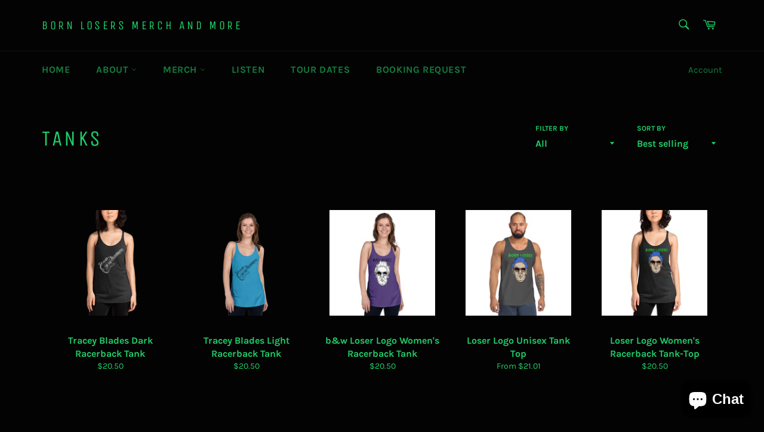

--- FILE ---
content_type: text/html; charset=utf-8
request_url: https://bornlosers.net/ar/collections/tanks
body_size: 27835
content:
<!doctype html>
<html class="no-js" lang="ar">
<head>

  <meta charset="utf-8">
  <meta http-equiv="X-UA-Compatible" content="IE=edge,chrome=1">
  <meta name="viewport" content="width=device-width,initial-scale=1">
  <meta name="theme-color" content="#030303">

  
    <link rel="shortcut icon" href="//bornlosers.net/cdn/shop/files/917FE7EB-EA36-45BD-BE32-CF5F68837780_32x32.jpg?v=1638639953" type="image/png">
  

  <link rel="canonical" href="https://bornlosers.net/ar/collections/tanks">
  <title>
  Tanks &ndash; Born Losers Merch and more
  </title>

  

  <!-- /snippets/social-meta-tags.liquid -->




<meta property="og:site_name" content="Born Losers Merch and more">
<meta property="og:url" content="https://bornlosers.net/ar/collections/tanks">
<meta property="og:title" content="Tanks">
<meta property="og:type" content="product.group">
<meta property="og:description" content="Born Losers Florida Band Merch and More">

<meta property="og:image" content="http://bornlosers.net/cdn/shop/files/917FE7EB-EA36-45BD-BE32-CF5F68837780_1200x1200.jpg?v=1638639953">
<meta property="og:image:secure_url" content="https://bornlosers.net/cdn/shop/files/917FE7EB-EA36-45BD-BE32-CF5F68837780_1200x1200.jpg?v=1638639953">


<meta name="twitter:card" content="summary_large_image">
<meta name="twitter:title" content="Tanks">
<meta name="twitter:description" content="Born Losers Florida Band Merch and More">

  <style data-shopify>
  :root {
    --color-body-text: #20ce69;
    --color-body: #030303;
  }
</style>


  <script>
    document.documentElement.className = document.documentElement.className.replace('no-js', 'js');
  </script>

  <link href="//bornlosers.net/cdn/shop/t/2/assets/theme.scss.css?v=116275451180432212591749465268" rel="stylesheet" type="text/css" media="all" />

  <script>
    window.theme = window.theme || {};

    theme.strings = {
      stockAvailable: "1 available",
      addToCart: "Add to Cart",
      soldOut: "Sold Out",
      unavailable: "Unavailable",
      noStockAvailable: "The item could not be added to your cart because there are not enough in stock.",
      willNotShipUntil: "Will not ship until [date]",
      willBeInStockAfter: "Will be in stock after [date]",
      totalCartDiscount: "You're saving [savings]",
      addressError: "Error looking up that address",
      addressNoResults: "No results for that address",
      addressQueryLimit: "You have exceeded the Google API usage limit. Consider upgrading to a \u003ca href=\"https:\/\/developers.google.com\/maps\/premium\/usage-limits\"\u003ePremium Plan\u003c\/a\u003e.",
      authError: "There was a problem authenticating your Google Maps API Key.",
      slideNumber: "Slide [slide_number], current"
    };theme.backToCollection = {
        collection: {
          title: "Tanks",
          link: "https://bornlosers.net/ar/collections/tanks"
        }
      };
      sessionStorage.setItem("backToCollection", JSON.stringify(theme.backToCollection.collection));</script>

  <script src="//bornlosers.net/cdn/shop/t/2/assets/lazysizes.min.js?v=56045284683979784691638639654" async="async"></script>

  

  <script src="//bornlosers.net/cdn/shop/t/2/assets/vendor.js?v=59352919779726365461638639656" defer="defer"></script>

  

  <script src="//bornlosers.net/cdn/shop/t/2/assets/theme.js?v=171366231195154451781638639655" defer="defer"></script>

  <script>window.performance && window.performance.mark && window.performance.mark('shopify.content_for_header.start');</script><meta name="google-site-verification" content="XI6ZY7G6x0UCqQdHARBx5LecHs89iCDYbwfohrcQVbM">
<meta name="google-site-verification" content="o4dACuODGBzGVVXpQADxW5Of00u9JAsnChtKe2Rllg8">
<meta name="facebook-domain-verification" content="jlqez027i8yrt1a1wcgcd6s55orwan">
<meta id="shopify-digital-wallet" name="shopify-digital-wallet" content="/61360701669/digital_wallets/dialog">
<meta name="shopify-checkout-api-token" content="10bfc5f3f3055672aca8a6d9930407be">
<meta id="in-context-paypal-metadata" data-shop-id="61360701669" data-venmo-supported="false" data-environment="production" data-locale="en_US" data-paypal-v4="true" data-currency="USD">
<link rel="alternate" type="application/atom+xml" title="Feed" href="/ar/collections/tanks.atom" />
<link rel="alternate" hreflang="x-default" href="https://bornlosers.net/collections/tanks">
<link rel="alternate" hreflang="en" href="https://bornlosers.net/collections/tanks">
<link rel="alternate" hreflang="ar" href="https://bornlosers.net/ar/collections/tanks">
<link rel="alternate" hreflang="de" href="https://bornlosers.net/de/collections/tanks">
<link rel="alternate" hreflang="es" href="https://bornlosers.net/es/collections/tanks">
<link rel="alternate" hreflang="gd" href="https://bornlosers.net/gd/collections/tanks">
<link rel="alternate" hreflang="is" href="https://bornlosers.net/is/collections/tanks">
<link rel="alternate" hreflang="ja" href="https://bornlosers.net/ja/collections/tanks">
<link rel="alternate" hreflang="nl" href="https://bornlosers.net/nl/collections/tanks">
<link rel="alternate" hreflang="pt" href="https://bornlosers.net/pt/collections/tanks">
<link rel="alternate" hreflang="ru" href="https://bornlosers.net/ru/collections/tanks">
<link rel="alternate" hreflang="sw" href="https://bornlosers.net/sw/collections/tanks">
<link rel="alternate" hreflang="pt-BR" href="https://bornlosers.net/pt-br/collections/tanks">
<link rel="alternate" hreflang="zh-Hans-CN" href="https://bornlosers.net/zh-cn/collections/tanks">
<link rel="alternate" hreflang="zh-Hant-TW" href="https://bornlosers.net/zh-tw/collections/tanks">
<link rel="alternate" type="application/json+oembed" href="https://bornlosers.net/ar/collections/tanks.oembed">
<script async="async" src="/checkouts/internal/preloads.js?locale=ar-US"></script>
<link rel="preconnect" href="https://shop.app" crossorigin="anonymous">
<script async="async" src="https://shop.app/checkouts/internal/preloads.js?locale=ar-US&shop_id=61360701669" crossorigin="anonymous"></script>
<script id="apple-pay-shop-capabilities" type="application/json">{"shopId":61360701669,"countryCode":"US","currencyCode":"USD","merchantCapabilities":["supports3DS"],"merchantId":"gid:\/\/shopify\/Shop\/61360701669","merchantName":"Born Losers Merch and more","requiredBillingContactFields":["postalAddress","email"],"requiredShippingContactFields":["postalAddress","email"],"shippingType":"shipping","supportedNetworks":["visa","masterCard","amex","discover","elo","jcb"],"total":{"type":"pending","label":"Born Losers Merch and more","amount":"1.00"},"shopifyPaymentsEnabled":true,"supportsSubscriptions":true}</script>
<script id="shopify-features" type="application/json">{"accessToken":"10bfc5f3f3055672aca8a6d9930407be","betas":["rich-media-storefront-analytics"],"domain":"bornlosers.net","predictiveSearch":true,"shopId":61360701669,"locale":"ar"}</script>
<script>var Shopify = Shopify || {};
Shopify.shop = "bornlosersbandcontact.myshopify.com";
Shopify.locale = "ar";
Shopify.currency = {"active":"USD","rate":"1.0"};
Shopify.country = "US";
Shopify.theme = {"name":"Venture","id":129357414629,"schema_name":"Venture","schema_version":"12.6.1","theme_store_id":775,"role":"main"};
Shopify.theme.handle = "null";
Shopify.theme.style = {"id":null,"handle":null};
Shopify.cdnHost = "bornlosers.net/cdn";
Shopify.routes = Shopify.routes || {};
Shopify.routes.root = "/ar/";</script>
<script type="module">!function(o){(o.Shopify=o.Shopify||{}).modules=!0}(window);</script>
<script>!function(o){function n(){var o=[];function n(){o.push(Array.prototype.slice.apply(arguments))}return n.q=o,n}var t=o.Shopify=o.Shopify||{};t.loadFeatures=n(),t.autoloadFeatures=n()}(window);</script>
<script>
  window.ShopifyPay = window.ShopifyPay || {};
  window.ShopifyPay.apiHost = "shop.app\/pay";
  window.ShopifyPay.redirectState = null;
</script>
<script id="shop-js-analytics" type="application/json">{"pageType":"collection"}</script>
<script defer="defer" async type="module" src="//bornlosers.net/cdn/shopifycloud/shop-js/modules/v2/client.init-shop-cart-sync_BT-GjEfc.en.esm.js"></script>
<script defer="defer" async type="module" src="//bornlosers.net/cdn/shopifycloud/shop-js/modules/v2/chunk.common_D58fp_Oc.esm.js"></script>
<script defer="defer" async type="module" src="//bornlosers.net/cdn/shopifycloud/shop-js/modules/v2/chunk.modal_xMitdFEc.esm.js"></script>
<script type="module">
  await import("//bornlosers.net/cdn/shopifycloud/shop-js/modules/v2/client.init-shop-cart-sync_BT-GjEfc.en.esm.js");
await import("//bornlosers.net/cdn/shopifycloud/shop-js/modules/v2/chunk.common_D58fp_Oc.esm.js");
await import("//bornlosers.net/cdn/shopifycloud/shop-js/modules/v2/chunk.modal_xMitdFEc.esm.js");

  window.Shopify.SignInWithShop?.initShopCartSync?.({"fedCMEnabled":true,"windoidEnabled":true});

</script>
<script>
  window.Shopify = window.Shopify || {};
  if (!window.Shopify.featureAssets) window.Shopify.featureAssets = {};
  window.Shopify.featureAssets['shop-js'] = {"shop-cart-sync":["modules/v2/client.shop-cart-sync_DZOKe7Ll.en.esm.js","modules/v2/chunk.common_D58fp_Oc.esm.js","modules/v2/chunk.modal_xMitdFEc.esm.js"],"init-fed-cm":["modules/v2/client.init-fed-cm_B6oLuCjv.en.esm.js","modules/v2/chunk.common_D58fp_Oc.esm.js","modules/v2/chunk.modal_xMitdFEc.esm.js"],"shop-cash-offers":["modules/v2/client.shop-cash-offers_D2sdYoxE.en.esm.js","modules/v2/chunk.common_D58fp_Oc.esm.js","modules/v2/chunk.modal_xMitdFEc.esm.js"],"shop-login-button":["modules/v2/client.shop-login-button_QeVjl5Y3.en.esm.js","modules/v2/chunk.common_D58fp_Oc.esm.js","modules/v2/chunk.modal_xMitdFEc.esm.js"],"pay-button":["modules/v2/client.pay-button_DXTOsIq6.en.esm.js","modules/v2/chunk.common_D58fp_Oc.esm.js","modules/v2/chunk.modal_xMitdFEc.esm.js"],"shop-button":["modules/v2/client.shop-button_DQZHx9pm.en.esm.js","modules/v2/chunk.common_D58fp_Oc.esm.js","modules/v2/chunk.modal_xMitdFEc.esm.js"],"avatar":["modules/v2/client.avatar_BTnouDA3.en.esm.js"],"init-windoid":["modules/v2/client.init-windoid_CR1B-cfM.en.esm.js","modules/v2/chunk.common_D58fp_Oc.esm.js","modules/v2/chunk.modal_xMitdFEc.esm.js"],"init-shop-for-new-customer-accounts":["modules/v2/client.init-shop-for-new-customer-accounts_C_vY_xzh.en.esm.js","modules/v2/client.shop-login-button_QeVjl5Y3.en.esm.js","modules/v2/chunk.common_D58fp_Oc.esm.js","modules/v2/chunk.modal_xMitdFEc.esm.js"],"init-shop-email-lookup-coordinator":["modules/v2/client.init-shop-email-lookup-coordinator_BI7n9ZSv.en.esm.js","modules/v2/chunk.common_D58fp_Oc.esm.js","modules/v2/chunk.modal_xMitdFEc.esm.js"],"init-shop-cart-sync":["modules/v2/client.init-shop-cart-sync_BT-GjEfc.en.esm.js","modules/v2/chunk.common_D58fp_Oc.esm.js","modules/v2/chunk.modal_xMitdFEc.esm.js"],"shop-toast-manager":["modules/v2/client.shop-toast-manager_DiYdP3xc.en.esm.js","modules/v2/chunk.common_D58fp_Oc.esm.js","modules/v2/chunk.modal_xMitdFEc.esm.js"],"init-customer-accounts":["modules/v2/client.init-customer-accounts_D9ZNqS-Q.en.esm.js","modules/v2/client.shop-login-button_QeVjl5Y3.en.esm.js","modules/v2/chunk.common_D58fp_Oc.esm.js","modules/v2/chunk.modal_xMitdFEc.esm.js"],"init-customer-accounts-sign-up":["modules/v2/client.init-customer-accounts-sign-up_iGw4briv.en.esm.js","modules/v2/client.shop-login-button_QeVjl5Y3.en.esm.js","modules/v2/chunk.common_D58fp_Oc.esm.js","modules/v2/chunk.modal_xMitdFEc.esm.js"],"shop-follow-button":["modules/v2/client.shop-follow-button_CqMgW2wH.en.esm.js","modules/v2/chunk.common_D58fp_Oc.esm.js","modules/v2/chunk.modal_xMitdFEc.esm.js"],"checkout-modal":["modules/v2/client.checkout-modal_xHeaAweL.en.esm.js","modules/v2/chunk.common_D58fp_Oc.esm.js","modules/v2/chunk.modal_xMitdFEc.esm.js"],"shop-login":["modules/v2/client.shop-login_D91U-Q7h.en.esm.js","modules/v2/chunk.common_D58fp_Oc.esm.js","modules/v2/chunk.modal_xMitdFEc.esm.js"],"lead-capture":["modules/v2/client.lead-capture_BJmE1dJe.en.esm.js","modules/v2/chunk.common_D58fp_Oc.esm.js","modules/v2/chunk.modal_xMitdFEc.esm.js"],"payment-terms":["modules/v2/client.payment-terms_Ci9AEqFq.en.esm.js","modules/v2/chunk.common_D58fp_Oc.esm.js","modules/v2/chunk.modal_xMitdFEc.esm.js"]};
</script>
<script>(function() {
  var isLoaded = false;
  function asyncLoad() {
    if (isLoaded) return;
    isLoaded = true;
    var urls = ["\/\/cdn.shopify.com\/proxy\/ec3db25a56c8d63a691ce50527fded8a074a2e1206dada28556430f8c1925efa\/forms-akamai.smsbump.com\/469978\/form_83739.js?ver=1715801759\u0026shop=bornlosersbandcontact.myshopify.com\u0026sp-cache-control=cHVibGljLCBtYXgtYWdlPTkwMA","https:\/\/cdn.nfcube.com\/instafeed-feda2a155c3bdadb9dba6c3e3d8d9036.js?shop=bornlosersbandcontact.myshopify.com","https:\/\/intg.snapchat.com\/shopify\/shopify-scevent-init.js?id=8f8db575-0bd8-4293-ae58-f91cb40e9593\u0026shop=bornlosersbandcontact.myshopify.com","\/\/cdn.shopify.com\/proxy\/5140f9707838e066a01d4f03dcd5e7a8f90d5a24af2c63356dc064d36306d3f5\/static.cdn.printful.com\/static\/js\/external\/shopify-product-customizer.js?v=0.28\u0026shop=bornlosersbandcontact.myshopify.com\u0026sp-cache-control=cHVibGljLCBtYXgtYWdlPTkwMA"];
    for (var i = 0; i < urls.length; i++) {
      var s = document.createElement('script');
      s.type = 'text/javascript';
      s.async = true;
      s.src = urls[i];
      var x = document.getElementsByTagName('script')[0];
      x.parentNode.insertBefore(s, x);
    }
  };
  if(window.attachEvent) {
    window.attachEvent('onload', asyncLoad);
  } else {
    window.addEventListener('load', asyncLoad, false);
  }
})();</script>
<script id="__st">var __st={"a":61360701669,"offset":-18000,"reqid":"2df10a90-84da-4fc1-be18-666460d81391-1769374611","pageurl":"bornlosers.net\/ar\/collections\/tanks","u":"f2a10e519026","p":"collection","rtyp":"collection","rid":406433824997};</script>
<script>window.ShopifyPaypalV4VisibilityTracking = true;</script>
<script id="captcha-bootstrap">!function(){'use strict';const t='contact',e='account',n='new_comment',o=[[t,t],['blogs',n],['comments',n],[t,'customer']],c=[[e,'customer_login'],[e,'guest_login'],[e,'recover_customer_password'],[e,'create_customer']],r=t=>t.map((([t,e])=>`form[action*='/${t}']:not([data-nocaptcha='true']) input[name='form_type'][value='${e}']`)).join(','),a=t=>()=>t?[...document.querySelectorAll(t)].map((t=>t.form)):[];function s(){const t=[...o],e=r(t);return a(e)}const i='password',u='form_key',d=['recaptcha-v3-token','g-recaptcha-response','h-captcha-response',i],f=()=>{try{return window.sessionStorage}catch{return}},m='__shopify_v',_=t=>t.elements[u];function p(t,e,n=!1){try{const o=window.sessionStorage,c=JSON.parse(o.getItem(e)),{data:r}=function(t){const{data:e,action:n}=t;return t[m]||n?{data:e,action:n}:{data:t,action:n}}(c);for(const[e,n]of Object.entries(r))t.elements[e]&&(t.elements[e].value=n);n&&o.removeItem(e)}catch(o){console.error('form repopulation failed',{error:o})}}const l='form_type',E='cptcha';function T(t){t.dataset[E]=!0}const w=window,h=w.document,L='Shopify',v='ce_forms',y='captcha';let A=!1;((t,e)=>{const n=(g='f06e6c50-85a8-45c8-87d0-21a2b65856fe',I='https://cdn.shopify.com/shopifycloud/storefront-forms-hcaptcha/ce_storefront_forms_captcha_hcaptcha.v1.5.2.iife.js',D={infoText:'Protected by hCaptcha',privacyText:'Privacy',termsText:'Terms'},(t,e,n)=>{const o=w[L][v],c=o.bindForm;if(c)return c(t,g,e,D).then(n);var r;o.q.push([[t,g,e,D],n]),r=I,A||(h.body.append(Object.assign(h.createElement('script'),{id:'captcha-provider',async:!0,src:r})),A=!0)});var g,I,D;w[L]=w[L]||{},w[L][v]=w[L][v]||{},w[L][v].q=[],w[L][y]=w[L][y]||{},w[L][y].protect=function(t,e){n(t,void 0,e),T(t)},Object.freeze(w[L][y]),function(t,e,n,w,h,L){const[v,y,A,g]=function(t,e,n){const i=e?o:[],u=t?c:[],d=[...i,...u],f=r(d),m=r(i),_=r(d.filter((([t,e])=>n.includes(e))));return[a(f),a(m),a(_),s()]}(w,h,L),I=t=>{const e=t.target;return e instanceof HTMLFormElement?e:e&&e.form},D=t=>v().includes(t);t.addEventListener('submit',(t=>{const e=I(t);if(!e)return;const n=D(e)&&!e.dataset.hcaptchaBound&&!e.dataset.recaptchaBound,o=_(e),c=g().includes(e)&&(!o||!o.value);(n||c)&&t.preventDefault(),c&&!n&&(function(t){try{if(!f())return;!function(t){const e=f();if(!e)return;const n=_(t);if(!n)return;const o=n.value;o&&e.removeItem(o)}(t);const e=Array.from(Array(32),(()=>Math.random().toString(36)[2])).join('');!function(t,e){_(t)||t.append(Object.assign(document.createElement('input'),{type:'hidden',name:u})),t.elements[u].value=e}(t,e),function(t,e){const n=f();if(!n)return;const o=[...t.querySelectorAll(`input[type='${i}']`)].map((({name:t})=>t)),c=[...d,...o],r={};for(const[a,s]of new FormData(t).entries())c.includes(a)||(r[a]=s);n.setItem(e,JSON.stringify({[m]:1,action:t.action,data:r}))}(t,e)}catch(e){console.error('failed to persist form',e)}}(e),e.submit())}));const S=(t,e)=>{t&&!t.dataset[E]&&(n(t,e.some((e=>e===t))),T(t))};for(const o of['focusin','change'])t.addEventListener(o,(t=>{const e=I(t);D(e)&&S(e,y())}));const B=e.get('form_key'),M=e.get(l),P=B&&M;t.addEventListener('DOMContentLoaded',(()=>{const t=y();if(P)for(const e of t)e.elements[l].value===M&&p(e,B);[...new Set([...A(),...v().filter((t=>'true'===t.dataset.shopifyCaptcha))])].forEach((e=>S(e,t)))}))}(h,new URLSearchParams(w.location.search),n,t,e,['guest_login'])})(!0,!0)}();</script>
<script integrity="sha256-4kQ18oKyAcykRKYeNunJcIwy7WH5gtpwJnB7kiuLZ1E=" data-source-attribution="shopify.loadfeatures" defer="defer" src="//bornlosers.net/cdn/shopifycloud/storefront/assets/storefront/load_feature-a0a9edcb.js" crossorigin="anonymous"></script>
<script crossorigin="anonymous" defer="defer" src="//bornlosers.net/cdn/shopifycloud/storefront/assets/shopify_pay/storefront-65b4c6d7.js?v=20250812"></script>
<script data-source-attribution="shopify.dynamic_checkout.dynamic.init">var Shopify=Shopify||{};Shopify.PaymentButton=Shopify.PaymentButton||{isStorefrontPortableWallets:!0,init:function(){window.Shopify.PaymentButton.init=function(){};var t=document.createElement("script");t.src="https://bornlosers.net/cdn/shopifycloud/portable-wallets/latest/portable-wallets.ar.js",t.type="module",document.head.appendChild(t)}};
</script>
<script data-source-attribution="shopify.dynamic_checkout.buyer_consent">
  function portableWalletsHideBuyerConsent(e){var t=document.getElementById("shopify-buyer-consent"),n=document.getElementById("shopify-subscription-policy-button");t&&n&&(t.classList.add("hidden"),t.setAttribute("aria-hidden","true"),n.removeEventListener("click",e))}function portableWalletsShowBuyerConsent(e){var t=document.getElementById("shopify-buyer-consent"),n=document.getElementById("shopify-subscription-policy-button");t&&n&&(t.classList.remove("hidden"),t.removeAttribute("aria-hidden"),n.addEventListener("click",e))}window.Shopify?.PaymentButton&&(window.Shopify.PaymentButton.hideBuyerConsent=portableWalletsHideBuyerConsent,window.Shopify.PaymentButton.showBuyerConsent=portableWalletsShowBuyerConsent);
</script>
<script data-source-attribution="shopify.dynamic_checkout.cart.bootstrap">document.addEventListener("DOMContentLoaded",(function(){function t(){return document.querySelector("shopify-accelerated-checkout-cart, shopify-accelerated-checkout")}if(t())Shopify.PaymentButton.init();else{new MutationObserver((function(e,n){t()&&(Shopify.PaymentButton.init(),n.disconnect())})).observe(document.body,{childList:!0,subtree:!0})}}));
</script>
<link id="shopify-accelerated-checkout-styles" rel="stylesheet" media="screen" href="https://bornlosers.net/cdn/shopifycloud/portable-wallets/latest/accelerated-checkout-backwards-compat.css" crossorigin="anonymous">
<style id="shopify-accelerated-checkout-cart">
        #shopify-buyer-consent {
  margin-top: 1em;
  display: inline-block;
  width: 100%;
}

#shopify-buyer-consent.hidden {
  display: none;
}

#shopify-subscription-policy-button {
  background: none;
  border: none;
  padding: 0;
  text-decoration: underline;
  font-size: inherit;
  cursor: pointer;
}

#shopify-subscription-policy-button::before {
  box-shadow: none;
}

      </style>

<script>window.performance && window.performance.mark && window.performance.mark('shopify.content_for_header.end');</script>
<script src="https://cdn.shopify.com/extensions/e8878072-2f6b-4e89-8082-94b04320908d/inbox-1254/assets/inbox-chat-loader.js" type="text/javascript" defer="defer"></script>
<link href="https://monorail-edge.shopifysvc.com" rel="dns-prefetch">
<script>(function(){if ("sendBeacon" in navigator && "performance" in window) {try {var session_token_from_headers = performance.getEntriesByType('navigation')[0].serverTiming.find(x => x.name == '_s').description;} catch {var session_token_from_headers = undefined;}var session_cookie_matches = document.cookie.match(/_shopify_s=([^;]*)/);var session_token_from_cookie = session_cookie_matches && session_cookie_matches.length === 2 ? session_cookie_matches[1] : "";var session_token = session_token_from_headers || session_token_from_cookie || "";function handle_abandonment_event(e) {var entries = performance.getEntries().filter(function(entry) {return /monorail-edge.shopifysvc.com/.test(entry.name);});if (!window.abandonment_tracked && entries.length === 0) {window.abandonment_tracked = true;var currentMs = Date.now();var navigation_start = performance.timing.navigationStart;var payload = {shop_id: 61360701669,url: window.location.href,navigation_start,duration: currentMs - navigation_start,session_token,page_type: "collection"};window.navigator.sendBeacon("https://monorail-edge.shopifysvc.com/v1/produce", JSON.stringify({schema_id: "online_store_buyer_site_abandonment/1.1",payload: payload,metadata: {event_created_at_ms: currentMs,event_sent_at_ms: currentMs}}));}}window.addEventListener('pagehide', handle_abandonment_event);}}());</script>
<script id="web-pixels-manager-setup">(function e(e,d,r,n,o){if(void 0===o&&(o={}),!Boolean(null===(a=null===(i=window.Shopify)||void 0===i?void 0:i.analytics)||void 0===a?void 0:a.replayQueue)){var i,a;window.Shopify=window.Shopify||{};var t=window.Shopify;t.analytics=t.analytics||{};var s=t.analytics;s.replayQueue=[],s.publish=function(e,d,r){return s.replayQueue.push([e,d,r]),!0};try{self.performance.mark("wpm:start")}catch(e){}var l=function(){var e={modern:/Edge?\/(1{2}[4-9]|1[2-9]\d|[2-9]\d{2}|\d{4,})\.\d+(\.\d+|)|Firefox\/(1{2}[4-9]|1[2-9]\d|[2-9]\d{2}|\d{4,})\.\d+(\.\d+|)|Chrom(ium|e)\/(9{2}|\d{3,})\.\d+(\.\d+|)|(Maci|X1{2}).+ Version\/(15\.\d+|(1[6-9]|[2-9]\d|\d{3,})\.\d+)([,.]\d+|)( \(\w+\)|)( Mobile\/\w+|) Safari\/|Chrome.+OPR\/(9{2}|\d{3,})\.\d+\.\d+|(CPU[ +]OS|iPhone[ +]OS|CPU[ +]iPhone|CPU IPhone OS|CPU iPad OS)[ +]+(15[._]\d+|(1[6-9]|[2-9]\d|\d{3,})[._]\d+)([._]\d+|)|Android:?[ /-](13[3-9]|1[4-9]\d|[2-9]\d{2}|\d{4,})(\.\d+|)(\.\d+|)|Android.+Firefox\/(13[5-9]|1[4-9]\d|[2-9]\d{2}|\d{4,})\.\d+(\.\d+|)|Android.+Chrom(ium|e)\/(13[3-9]|1[4-9]\d|[2-9]\d{2}|\d{4,})\.\d+(\.\d+|)|SamsungBrowser\/([2-9]\d|\d{3,})\.\d+/,legacy:/Edge?\/(1[6-9]|[2-9]\d|\d{3,})\.\d+(\.\d+|)|Firefox\/(5[4-9]|[6-9]\d|\d{3,})\.\d+(\.\d+|)|Chrom(ium|e)\/(5[1-9]|[6-9]\d|\d{3,})\.\d+(\.\d+|)([\d.]+$|.*Safari\/(?![\d.]+ Edge\/[\d.]+$))|(Maci|X1{2}).+ Version\/(10\.\d+|(1[1-9]|[2-9]\d|\d{3,})\.\d+)([,.]\d+|)( \(\w+\)|)( Mobile\/\w+|) Safari\/|Chrome.+OPR\/(3[89]|[4-9]\d|\d{3,})\.\d+\.\d+|(CPU[ +]OS|iPhone[ +]OS|CPU[ +]iPhone|CPU IPhone OS|CPU iPad OS)[ +]+(10[._]\d+|(1[1-9]|[2-9]\d|\d{3,})[._]\d+)([._]\d+|)|Android:?[ /-](13[3-9]|1[4-9]\d|[2-9]\d{2}|\d{4,})(\.\d+|)(\.\d+|)|Mobile Safari.+OPR\/([89]\d|\d{3,})\.\d+\.\d+|Android.+Firefox\/(13[5-9]|1[4-9]\d|[2-9]\d{2}|\d{4,})\.\d+(\.\d+|)|Android.+Chrom(ium|e)\/(13[3-9]|1[4-9]\d|[2-9]\d{2}|\d{4,})\.\d+(\.\d+|)|Android.+(UC? ?Browser|UCWEB|U3)[ /]?(15\.([5-9]|\d{2,})|(1[6-9]|[2-9]\d|\d{3,})\.\d+)\.\d+|SamsungBrowser\/(5\.\d+|([6-9]|\d{2,})\.\d+)|Android.+MQ{2}Browser\/(14(\.(9|\d{2,})|)|(1[5-9]|[2-9]\d|\d{3,})(\.\d+|))(\.\d+|)|K[Aa][Ii]OS\/(3\.\d+|([4-9]|\d{2,})\.\d+)(\.\d+|)/},d=e.modern,r=e.legacy,n=navigator.userAgent;return n.match(d)?"modern":n.match(r)?"legacy":"unknown"}(),u="modern"===l?"modern":"legacy",c=(null!=n?n:{modern:"",legacy:""})[u],f=function(e){return[e.baseUrl,"/wpm","/b",e.hashVersion,"modern"===e.buildTarget?"m":"l",".js"].join("")}({baseUrl:d,hashVersion:r,buildTarget:u}),m=function(e){var d=e.version,r=e.bundleTarget,n=e.surface,o=e.pageUrl,i=e.monorailEndpoint;return{emit:function(e){var a=e.status,t=e.errorMsg,s=(new Date).getTime(),l=JSON.stringify({metadata:{event_sent_at_ms:s},events:[{schema_id:"web_pixels_manager_load/3.1",payload:{version:d,bundle_target:r,page_url:o,status:a,surface:n,error_msg:t},metadata:{event_created_at_ms:s}}]});if(!i)return console&&console.warn&&console.warn("[Web Pixels Manager] No Monorail endpoint provided, skipping logging."),!1;try{return self.navigator.sendBeacon.bind(self.navigator)(i,l)}catch(e){}var u=new XMLHttpRequest;try{return u.open("POST",i,!0),u.setRequestHeader("Content-Type","text/plain"),u.send(l),!0}catch(e){return console&&console.warn&&console.warn("[Web Pixels Manager] Got an unhandled error while logging to Monorail."),!1}}}}({version:r,bundleTarget:l,surface:e.surface,pageUrl:self.location.href,monorailEndpoint:e.monorailEndpoint});try{o.browserTarget=l,function(e){var d=e.src,r=e.async,n=void 0===r||r,o=e.onload,i=e.onerror,a=e.sri,t=e.scriptDataAttributes,s=void 0===t?{}:t,l=document.createElement("script"),u=document.querySelector("head"),c=document.querySelector("body");if(l.async=n,l.src=d,a&&(l.integrity=a,l.crossOrigin="anonymous"),s)for(var f in s)if(Object.prototype.hasOwnProperty.call(s,f))try{l.dataset[f]=s[f]}catch(e){}if(o&&l.addEventListener("load",o),i&&l.addEventListener("error",i),u)u.appendChild(l);else{if(!c)throw new Error("Did not find a head or body element to append the script");c.appendChild(l)}}({src:f,async:!0,onload:function(){if(!function(){var e,d;return Boolean(null===(d=null===(e=window.Shopify)||void 0===e?void 0:e.analytics)||void 0===d?void 0:d.initialized)}()){var d=window.webPixelsManager.init(e)||void 0;if(d){var r=window.Shopify.analytics;r.replayQueue.forEach((function(e){var r=e[0],n=e[1],o=e[2];d.publishCustomEvent(r,n,o)})),r.replayQueue=[],r.publish=d.publishCustomEvent,r.visitor=d.visitor,r.initialized=!0}}},onerror:function(){return m.emit({status:"failed",errorMsg:"".concat(f," has failed to load")})},sri:function(e){var d=/^sha384-[A-Za-z0-9+/=]+$/;return"string"==typeof e&&d.test(e)}(c)?c:"",scriptDataAttributes:o}),m.emit({status:"loading"})}catch(e){m.emit({status:"failed",errorMsg:(null==e?void 0:e.message)||"Unknown error"})}}})({shopId: 61360701669,storefrontBaseUrl: "https://bornlosers.net",extensionsBaseUrl: "https://extensions.shopifycdn.com/cdn/shopifycloud/web-pixels-manager",monorailEndpoint: "https://monorail-edge.shopifysvc.com/unstable/produce_batch",surface: "storefront-renderer",enabledBetaFlags: ["2dca8a86"],webPixelsConfigList: [{"id":"588021989","configuration":"{\"pixel_id\":\"963322354378371\",\"pixel_type\":\"facebook_pixel\"}","eventPayloadVersion":"v1","runtimeContext":"OPEN","scriptVersion":"ca16bc87fe92b6042fbaa3acc2fbdaa6","type":"APP","apiClientId":2329312,"privacyPurposes":["ANALYTICS","MARKETING","SALE_OF_DATA"],"dataSharingAdjustments":{"protectedCustomerApprovalScopes":["read_customer_address","read_customer_email","read_customer_name","read_customer_personal_data","read_customer_phone"]}},{"id":"81821925","configuration":"{\"tagID\":\"2613632975716\"}","eventPayloadVersion":"v1","runtimeContext":"STRICT","scriptVersion":"18031546ee651571ed29edbe71a3550b","type":"APP","apiClientId":3009811,"privacyPurposes":["ANALYTICS","MARKETING","SALE_OF_DATA"],"dataSharingAdjustments":{"protectedCustomerApprovalScopes":["read_customer_address","read_customer_email","read_customer_name","read_customer_personal_data","read_customer_phone"]}},{"id":"7078117","configuration":"{\"pixelId\":\"8f8db575-0bd8-4293-ae58-f91cb40e9593\"}","eventPayloadVersion":"v1","runtimeContext":"STRICT","scriptVersion":"c119f01612c13b62ab52809eb08154bb","type":"APP","apiClientId":2556259,"privacyPurposes":["ANALYTICS","MARKETING","SALE_OF_DATA"],"dataSharingAdjustments":{"protectedCustomerApprovalScopes":["read_customer_address","read_customer_email","read_customer_name","read_customer_personal_data","read_customer_phone"]}},{"id":"shopify-app-pixel","configuration":"{}","eventPayloadVersion":"v1","runtimeContext":"STRICT","scriptVersion":"0450","apiClientId":"shopify-pixel","type":"APP","privacyPurposes":["ANALYTICS","MARKETING"]},{"id":"shopify-custom-pixel","eventPayloadVersion":"v1","runtimeContext":"LAX","scriptVersion":"0450","apiClientId":"shopify-pixel","type":"CUSTOM","privacyPurposes":["ANALYTICS","MARKETING"]}],isMerchantRequest: false,initData: {"shop":{"name":"Born Losers Merch and more","paymentSettings":{"currencyCode":"USD"},"myshopifyDomain":"bornlosersbandcontact.myshopify.com","countryCode":"US","storefrontUrl":"https:\/\/bornlosers.net\/ar"},"customer":null,"cart":null,"checkout":null,"productVariants":[],"purchasingCompany":null},},"https://bornlosers.net/cdn","fcfee988w5aeb613cpc8e4bc33m6693e112",{"modern":"","legacy":""},{"shopId":"61360701669","storefrontBaseUrl":"https:\/\/bornlosers.net","extensionBaseUrl":"https:\/\/extensions.shopifycdn.com\/cdn\/shopifycloud\/web-pixels-manager","surface":"storefront-renderer","enabledBetaFlags":"[\"2dca8a86\"]","isMerchantRequest":"false","hashVersion":"fcfee988w5aeb613cpc8e4bc33m6693e112","publish":"custom","events":"[[\"page_viewed\",{}],[\"collection_viewed\",{\"collection\":{\"id\":\"406433824997\",\"title\":\"Tanks\",\"productVariants\":[{\"price\":{\"amount\":20.5,\"currencyCode\":\"USD\"},\"product\":{\"title\":\"Tracey Blades Dark Racerback Tank\",\"vendor\":\"Born Losers Merch and more\",\"id\":\"8219854045413\",\"untranslatedTitle\":\"Tracey Blades Dark Racerback Tank\",\"url\":\"\/ar\/products\/tracey-blades-dark-racerback-tank\",\"type\":\"\"},\"id\":\"43915275829477\",\"image\":{\"src\":\"\/\/bornlosers.net\/cdn\/shop\/products\/womens-racerback-tank-top-vintage-black-front-63f323582077a.png?v=1676878700\"},\"sku\":\"5680364_6651\",\"title\":\"Vintage Black \/ XS\",\"untranslatedTitle\":\"Vintage Black \/ XS\"},{\"price\":{\"amount\":20.5,\"currencyCode\":\"USD\"},\"product\":{\"title\":\"Tracey Blades Light Racerback Tank\",\"vendor\":\"Born Losers Merch and more\",\"id\":\"8219849818341\",\"untranslatedTitle\":\"Tracey Blades Light Racerback Tank\",\"url\":\"\/ar\/products\/tracey-blades-light-racerback-tank\",\"type\":\"\"},\"id\":\"43915269374181\",\"image\":{\"src\":\"\/\/bornlosers.net\/cdn\/shop\/products\/womens-racerback-tank-top-vintage-purple-front-63f32286b9f23.png?v=1676878492\"},\"sku\":\"6246784_6661\",\"title\":\"Vintage Purple \/ XS\",\"untranslatedTitle\":\"Vintage Purple \/ XS\"},{\"price\":{\"amount\":20.5,\"currencyCode\":\"USD\"},\"product\":{\"title\":\"b\u0026w Loser Logo Women's Racerback Tank\",\"vendor\":\"Born Losers Merch and more\",\"id\":\"8219839725797\",\"untranslatedTitle\":\"b\u0026w Loser Logo Women's Racerback Tank\",\"url\":\"\/ar\/products\/b-w-loser-logo-womens-racerback-tank\",\"type\":\"\"},\"id\":\"43915255152869\",\"image\":{\"src\":\"\/\/bornlosers.net\/cdn\/shop\/products\/womens-racerback-tank-top-vintage-purple-front-63f32076068c4.jpg?v=1676877964\"},\"sku\":\"5149451_6661\",\"title\":\"Vintage Purple \/ XS\",\"untranslatedTitle\":\"Vintage Purple \/ XS\"},{\"price\":{\"amount\":21.01,\"currencyCode\":\"USD\"},\"product\":{\"title\":\"Loser Logo Unisex Tank Top\",\"vendor\":\"Born Losers Merch and more\",\"id\":\"8190950965477\",\"untranslatedTitle\":\"Loser Logo Unisex Tank Top\",\"url\":\"\/ar\/products\/green-lettering-loser-logo-black-unisex-tank-top\",\"type\":\"Tank-top\"},\"id\":\"43854086799589\",\"image\":{\"src\":\"\/\/bornlosers.net\/cdn\/shop\/products\/mens-staple-tank-top-black-front-63e178bfafc8b.jpg?v=1675720930\"},\"sku\":\"6187873_8628\",\"title\":\"Black \/ XS\",\"untranslatedTitle\":\"Black \/ XS\"},{\"price\":{\"amount\":20.5,\"currencyCode\":\"USD\"},\"product\":{\"title\":\"Loser Logo Women's Racerback Tank-Top\",\"vendor\":\"Born Losers Merch and more\",\"id\":\"8190950244581\",\"untranslatedTitle\":\"Loser Logo Women's Racerback Tank-Top\",\"url\":\"\/ar\/products\/green-lettering-loser-logo-black-womens-racerback-tank\",\"type\":\"Tank-top\"},\"id\":\"43854083424485\",\"image\":{\"src\":\"\/\/bornlosers.net\/cdn\/shop\/products\/womens-racerback-tank-top-vintage-black-front-63cfc677eb0f4.jpg?v=1674561154\"},\"sku\":\"1316137_6651\",\"title\":\"XS\",\"untranslatedTitle\":\"XS\"}]}}]]"});</script><script>
  window.ShopifyAnalytics = window.ShopifyAnalytics || {};
  window.ShopifyAnalytics.meta = window.ShopifyAnalytics.meta || {};
  window.ShopifyAnalytics.meta.currency = 'USD';
  var meta = {"products":[{"id":8219854045413,"gid":"gid:\/\/shopify\/Product\/8219854045413","vendor":"Born Losers Merch and more","type":"","handle":"tracey-blades-dark-racerback-tank","variants":[{"id":43915275829477,"price":2050,"name":"Tracey Blades Dark Racerback Tank - Vintage Black \/ XS","public_title":"Vintage Black \/ XS","sku":"5680364_6651"},{"id":43915275862245,"price":2050,"name":"Tracey Blades Dark Racerback Tank - Vintage Black \/ S","public_title":"Vintage Black \/ S","sku":"5680364_6652"},{"id":43915275895013,"price":2050,"name":"Tracey Blades Dark Racerback Tank - Vintage Black \/ M","public_title":"Vintage Black \/ M","sku":"5680364_6653"},{"id":43915275927781,"price":2050,"name":"Tracey Blades Dark Racerback Tank - Vintage Black \/ L","public_title":"Vintage Black \/ L","sku":"5680364_6654"},{"id":43915275960549,"price":2050,"name":"Tracey Blades Dark Racerback Tank - Vintage Black \/ XL","public_title":"Vintage Black \/ XL","sku":"5680364_6655"},{"id":43915275993317,"price":2050,"name":"Tracey Blades Dark Racerback Tank - Vintage Navy \/ XS","public_title":"Vintage Navy \/ XS","sku":"5680364_6656"},{"id":43915276026085,"price":2050,"name":"Tracey Blades Dark Racerback Tank - Vintage Navy \/ S","public_title":"Vintage Navy \/ S","sku":"5680364_6657"},{"id":43915276058853,"price":2050,"name":"Tracey Blades Dark Racerback Tank - Vintage Navy \/ M","public_title":"Vintage Navy \/ M","sku":"5680364_6658"},{"id":43915276091621,"price":2050,"name":"Tracey Blades Dark Racerback Tank - Vintage Navy \/ L","public_title":"Vintage Navy \/ L","sku":"5680364_6659"},{"id":43915276124389,"price":2050,"name":"Tracey Blades Dark Racerback Tank - Vintage Navy \/ XL","public_title":"Vintage Navy \/ XL","sku":"5680364_6660"},{"id":43915276157157,"price":2050,"name":"Tracey Blades Dark Racerback Tank - Vintage Purple \/ XS","public_title":"Vintage Purple \/ XS","sku":"5680364_6661"},{"id":43915276189925,"price":2050,"name":"Tracey Blades Dark Racerback Tank - Vintage Purple \/ S","public_title":"Vintage Purple \/ S","sku":"5680364_6662"},{"id":43915276222693,"price":2050,"name":"Tracey Blades Dark Racerback Tank - Vintage Purple \/ M","public_title":"Vintage Purple \/ M","sku":"5680364_6663"},{"id":43915276255461,"price":2050,"name":"Tracey Blades Dark Racerback Tank - Vintage Purple \/ L","public_title":"Vintage Purple \/ L","sku":"5680364_6664"},{"id":43915276288229,"price":2050,"name":"Tracey Blades Dark Racerback Tank - Vintage Purple \/ XL","public_title":"Vintage Purple \/ XL","sku":"5680364_6665"},{"id":43915276320997,"price":2050,"name":"Tracey Blades Dark Racerback Tank - Indigo \/ XS","public_title":"Indigo \/ XS","sku":"5680364_6626"},{"id":43915276353765,"price":2050,"name":"Tracey Blades Dark Racerback Tank - Indigo \/ S","public_title":"Indigo \/ S","sku":"5680364_6627"},{"id":43915276386533,"price":2050,"name":"Tracey Blades Dark Racerback Tank - Indigo \/ M","public_title":"Indigo \/ M","sku":"5680364_6628"},{"id":43915276419301,"price":2050,"name":"Tracey Blades Dark Racerback Tank - Indigo \/ L","public_title":"Indigo \/ L","sku":"5680364_6629"},{"id":43915276452069,"price":2050,"name":"Tracey Blades Dark Racerback Tank - Indigo \/ XL","public_title":"Indigo \/ XL","sku":"5680364_6630"},{"id":43915276484837,"price":2050,"name":"Tracey Blades Dark Racerback Tank - Purple Rush \/ XS","public_title":"Purple Rush \/ XS","sku":"5680364_6641"},{"id":43915276517605,"price":2050,"name":"Tracey Blades Dark Racerback Tank - Purple Rush \/ S","public_title":"Purple Rush \/ S","sku":"5680364_6642"},{"id":43915276550373,"price":2050,"name":"Tracey Blades Dark Racerback Tank - Purple Rush \/ M","public_title":"Purple Rush \/ M","sku":"5680364_6643"},{"id":43915276583141,"price":2050,"name":"Tracey Blades Dark Racerback Tank - Purple Rush \/ L","public_title":"Purple Rush \/ L","sku":"5680364_6644"},{"id":43915276615909,"price":2050,"name":"Tracey Blades Dark Racerback Tank - Purple Rush \/ XL","public_title":"Purple Rush \/ XL","sku":"5680364_6645"},{"id":43915276648677,"price":2050,"name":"Tracey Blades Dark Racerback Tank - Vintage Red \/ XS","public_title":"Vintage Red \/ XS","sku":"5680364_6666"},{"id":43915276681445,"price":2050,"name":"Tracey Blades Dark Racerback Tank - Vintage Red \/ S","public_title":"Vintage Red \/ S","sku":"5680364_6667"},{"id":43915276714213,"price":2050,"name":"Tracey Blades Dark Racerback Tank - Vintage Red \/ M","public_title":"Vintage Red \/ M","sku":"5680364_6668"},{"id":43915276746981,"price":2050,"name":"Tracey Blades Dark Racerback Tank - Vintage Red \/ L","public_title":"Vintage Red \/ L","sku":"5680364_6669"},{"id":43915276779749,"price":2050,"name":"Tracey Blades Dark Racerback Tank - Vintage Red \/ XL","public_title":"Vintage Red \/ XL","sku":"5680364_6670"},{"id":43915276812517,"price":2050,"name":"Tracey Blades Dark Racerback Tank - Vintage Shocking Pink \/ XS","public_title":"Vintage Shocking Pink \/ XS","sku":"5680364_6676"},{"id":43915276845285,"price":2050,"name":"Tracey Blades Dark Racerback Tank - Vintage Shocking Pink \/ S","public_title":"Vintage Shocking Pink \/ S","sku":"5680364_6677"},{"id":43915276878053,"price":2050,"name":"Tracey Blades Dark Racerback Tank - Vintage Shocking Pink \/ M","public_title":"Vintage Shocking Pink \/ M","sku":"5680364_6678"},{"id":43915276910821,"price":2050,"name":"Tracey Blades Dark Racerback Tank - Vintage Shocking Pink \/ L","public_title":"Vintage Shocking Pink \/ L","sku":"5680364_6679"},{"id":43915276943589,"price":2050,"name":"Tracey Blades Dark Racerback Tank - Vintage Shocking Pink \/ XL","public_title":"Vintage Shocking Pink \/ XL","sku":"5680364_6680"},{"id":43915276976357,"price":2050,"name":"Tracey Blades Dark Racerback Tank - Vintage Royal \/ XS","public_title":"Vintage Royal \/ XS","sku":"5680364_6671"},{"id":43915277009125,"price":2050,"name":"Tracey Blades Dark Racerback Tank - Vintage Royal \/ S","public_title":"Vintage Royal \/ S","sku":"5680364_6672"},{"id":43915277041893,"price":2050,"name":"Tracey Blades Dark Racerback Tank - Vintage Royal \/ M","public_title":"Vintage Royal \/ M","sku":"5680364_6673"},{"id":43915277074661,"price":2050,"name":"Tracey Blades Dark Racerback Tank - Vintage Royal \/ L","public_title":"Vintage Royal \/ L","sku":"5680364_6674"},{"id":43915277107429,"price":2050,"name":"Tracey Blades Dark Racerback Tank - Vintage Royal \/ XL","public_title":"Vintage Royal \/ XL","sku":"5680364_6675"},{"id":43915277140197,"price":2050,"name":"Tracey Blades Dark Racerback Tank - Premium Heather \/ XS","public_title":"Premium Heather \/ XS","sku":"5680364_6636"},{"id":43915277172965,"price":2050,"name":"Tracey Blades Dark Racerback Tank - Premium Heather \/ S","public_title":"Premium Heather \/ S","sku":"5680364_6637"},{"id":43915277205733,"price":2050,"name":"Tracey Blades Dark Racerback Tank - Premium Heather \/ M","public_title":"Premium Heather \/ M","sku":"5680364_6638"},{"id":43915277238501,"price":2050,"name":"Tracey Blades Dark Racerback Tank - Premium Heather \/ L","public_title":"Premium Heather \/ L","sku":"5680364_6639"},{"id":43915277271269,"price":2050,"name":"Tracey Blades Dark Racerback Tank - Premium Heather \/ XL","public_title":"Premium Heather \/ XL","sku":"5680364_6640"}],"remote":false},{"id":8219849818341,"gid":"gid:\/\/shopify\/Product\/8219849818341","vendor":"Born Losers Merch and more","type":"","handle":"tracey-blades-light-racerback-tank","variants":[{"id":43915269374181,"price":2050,"name":"Tracey Blades Light Racerback Tank - Vintage Purple \/ XS","public_title":"Vintage Purple \/ XS","sku":"6246784_6661"},{"id":43915269406949,"price":2050,"name":"Tracey Blades Light Racerback Tank - Vintage Purple \/ S","public_title":"Vintage Purple \/ S","sku":"6246784_6662"},{"id":43915269439717,"price":2050,"name":"Tracey Blades Light Racerback Tank - Vintage Purple \/ M","public_title":"Vintage Purple \/ M","sku":"6246784_6663"},{"id":43915269472485,"price":2050,"name":"Tracey Blades Light Racerback Tank - Vintage Purple \/ L","public_title":"Vintage Purple \/ L","sku":"6246784_6664"},{"id":43915269505253,"price":2050,"name":"Tracey Blades Light Racerback Tank - Vintage Purple \/ XL","public_title":"Vintage Purple \/ XL","sku":"6246784_6665"},{"id":43915269538021,"price":2050,"name":"Tracey Blades Light Racerback Tank - Indigo \/ XS","public_title":"Indigo \/ XS","sku":"6246784_6626"},{"id":43915269570789,"price":2050,"name":"Tracey Blades Light Racerback Tank - Indigo \/ S","public_title":"Indigo \/ S","sku":"6246784_6627"},{"id":43915269603557,"price":2050,"name":"Tracey Blades Light Racerback Tank - Indigo \/ M","public_title":"Indigo \/ M","sku":"6246784_6628"},{"id":43915269636325,"price":2050,"name":"Tracey Blades Light Racerback Tank - Indigo \/ L","public_title":"Indigo \/ L","sku":"6246784_6629"},{"id":43915269669093,"price":2050,"name":"Tracey Blades Light Racerback Tank - Indigo \/ XL","public_title":"Indigo \/ XL","sku":"6246784_6630"},{"id":43915269701861,"price":2050,"name":"Tracey Blades Light Racerback Tank - Purple Rush \/ XS","public_title":"Purple Rush \/ XS","sku":"6246784_6641"},{"id":43915269734629,"price":2050,"name":"Tracey Blades Light Racerback Tank - Purple Rush \/ S","public_title":"Purple Rush \/ S","sku":"6246784_6642"},{"id":43915269767397,"price":2050,"name":"Tracey Blades Light Racerback Tank - Purple Rush \/ M","public_title":"Purple Rush \/ M","sku":"6246784_6643"},{"id":43915269800165,"price":2050,"name":"Tracey Blades Light Racerback Tank - Purple Rush \/ L","public_title":"Purple Rush \/ L","sku":"6246784_6644"},{"id":43915269832933,"price":2050,"name":"Tracey Blades Light Racerback Tank - Purple Rush \/ XL","public_title":"Purple Rush \/ XL","sku":"6246784_6645"},{"id":43915269865701,"price":2050,"name":"Tracey Blades Light Racerback Tank - Vintage Red \/ XS","public_title":"Vintage Red \/ XS","sku":"6246784_6666"},{"id":43915269898469,"price":2050,"name":"Tracey Blades Light Racerback Tank - Vintage Red \/ S","public_title":"Vintage Red \/ S","sku":"6246784_6667"},{"id":43915269931237,"price":2050,"name":"Tracey Blades Light Racerback Tank - Vintage Red \/ M","public_title":"Vintage Red \/ M","sku":"6246784_6668"},{"id":43915269964005,"price":2050,"name":"Tracey Blades Light Racerback Tank - Vintage Red \/ L","public_title":"Vintage Red \/ L","sku":"6246784_6669"},{"id":43915269996773,"price":2050,"name":"Tracey Blades Light Racerback Tank - Vintage Red \/ XL","public_title":"Vintage Red \/ XL","sku":"6246784_6670"},{"id":43915270029541,"price":2050,"name":"Tracey Blades Light Racerback Tank - Vintage Shocking Pink \/ XS","public_title":"Vintage Shocking Pink \/ XS","sku":"6246784_6676"},{"id":43915270062309,"price":2050,"name":"Tracey Blades Light Racerback Tank - Vintage Shocking Pink \/ S","public_title":"Vintage Shocking Pink \/ S","sku":"6246784_6677"},{"id":43915270095077,"price":2050,"name":"Tracey Blades Light Racerback Tank - Vintage Shocking Pink \/ M","public_title":"Vintage Shocking Pink \/ M","sku":"6246784_6678"},{"id":43915270127845,"price":2050,"name":"Tracey Blades Light Racerback Tank - Vintage Shocking Pink \/ L","public_title":"Vintage Shocking Pink \/ L","sku":"6246784_6679"},{"id":43915270160613,"price":2050,"name":"Tracey Blades Light Racerback Tank - Vintage Shocking Pink \/ XL","public_title":"Vintage Shocking Pink \/ XL","sku":"6246784_6680"},{"id":43915270193381,"price":2050,"name":"Tracey Blades Light Racerback Tank - Vintage Royal \/ XS","public_title":"Vintage Royal \/ XS","sku":"6246784_6671"},{"id":43915270226149,"price":2050,"name":"Tracey Blades Light Racerback Tank - Vintage Royal \/ S","public_title":"Vintage Royal \/ S","sku":"6246784_6672"},{"id":43915270258917,"price":2050,"name":"Tracey Blades Light Racerback Tank - Vintage Royal \/ M","public_title":"Vintage Royal \/ M","sku":"6246784_6673"},{"id":43915270291685,"price":2050,"name":"Tracey Blades Light Racerback Tank - Vintage Royal \/ L","public_title":"Vintage Royal \/ L","sku":"6246784_6674"},{"id":43915270324453,"price":2050,"name":"Tracey Blades Light Racerback Tank - Vintage Royal \/ XL","public_title":"Vintage Royal \/ XL","sku":"6246784_6675"},{"id":43915270357221,"price":2050,"name":"Tracey Blades Light Racerback Tank - Premium Heather \/ XS","public_title":"Premium Heather \/ XS","sku":"6246784_6636"},{"id":43915270389989,"price":2050,"name":"Tracey Blades Light Racerback Tank - Premium Heather \/ S","public_title":"Premium Heather \/ S","sku":"6246784_6637"},{"id":43915270422757,"price":2050,"name":"Tracey Blades Light Racerback Tank - Premium Heather \/ M","public_title":"Premium Heather \/ M","sku":"6246784_6638"},{"id":43915270455525,"price":2050,"name":"Tracey Blades Light Racerback Tank - Premium Heather \/ L","public_title":"Premium Heather \/ L","sku":"6246784_6639"},{"id":43915270488293,"price":2050,"name":"Tracey Blades Light Racerback Tank - Premium Heather \/ XL","public_title":"Premium Heather \/ XL","sku":"6246784_6640"},{"id":43915270521061,"price":2050,"name":"Tracey Blades Light Racerback Tank - Vintage Turquoise \/ XS","public_title":"Vintage Turquoise \/ XS","sku":"6246784_6681"},{"id":43915270553829,"price":2050,"name":"Tracey Blades Light Racerback Tank - Vintage Turquoise \/ S","public_title":"Vintage Turquoise \/ S","sku":"6246784_6682"},{"id":43915270586597,"price":2050,"name":"Tracey Blades Light Racerback Tank - Vintage Turquoise \/ M","public_title":"Vintage Turquoise \/ M","sku":"6246784_6683"},{"id":43915270619365,"price":2050,"name":"Tracey Blades Light Racerback Tank - Vintage Turquoise \/ L","public_title":"Vintage Turquoise \/ L","sku":"6246784_6684"},{"id":43915270652133,"price":2050,"name":"Tracey Blades Light Racerback Tank - Vintage Turquoise \/ XL","public_title":"Vintage Turquoise \/ XL","sku":"6246784_6685"},{"id":43915270684901,"price":2050,"name":"Tracey Blades Light Racerback Tank - Heather White \/ XS","public_title":"Heather White \/ XS","sku":"6246784_6621"},{"id":43915270717669,"price":2050,"name":"Tracey Blades Light Racerback Tank - Heather White \/ S","public_title":"Heather White \/ S","sku":"6246784_6622"},{"id":43915270750437,"price":2050,"name":"Tracey Blades Light Racerback Tank - Heather White \/ M","public_title":"Heather White \/ M","sku":"6246784_6623"},{"id":43915270783205,"price":2050,"name":"Tracey Blades Light Racerback Tank - Heather White \/ L","public_title":"Heather White \/ L","sku":"6246784_6624"},{"id":43915270815973,"price":2050,"name":"Tracey Blades Light Racerback Tank - Heather White \/ XL","public_title":"Heather White \/ XL","sku":"6246784_6625"}],"remote":false},{"id":8219839725797,"gid":"gid:\/\/shopify\/Product\/8219839725797","vendor":"Born Losers Merch and more","type":"","handle":"b-w-loser-logo-womens-racerback-tank","variants":[{"id":43915255152869,"price":2050,"name":"b\u0026w Loser Logo Women's Racerback Tank - Vintage Purple \/ XS","public_title":"Vintage Purple \/ XS","sku":"5149451_6661"},{"id":43915255185637,"price":2050,"name":"b\u0026w Loser Logo Women's Racerback Tank - Vintage Purple \/ S","public_title":"Vintage Purple \/ S","sku":"5149451_6662"},{"id":43915255218405,"price":2050,"name":"b\u0026w Loser Logo Women's Racerback Tank - Vintage Purple \/ M","public_title":"Vintage Purple \/ M","sku":"5149451_6663"},{"id":43915255251173,"price":2050,"name":"b\u0026w Loser Logo Women's Racerback Tank - Vintage Purple \/ L","public_title":"Vintage Purple \/ L","sku":"5149451_6664"},{"id":43915255283941,"price":2050,"name":"b\u0026w Loser Logo Women's Racerback Tank - Vintage Purple \/ XL","public_title":"Vintage Purple \/ XL","sku":"5149451_6665"},{"id":43915255316709,"price":2050,"name":"b\u0026w Loser Logo Women's Racerback Tank - Indigo \/ XS","public_title":"Indigo \/ XS","sku":"5149451_6626"},{"id":43915255382245,"price":2050,"name":"b\u0026w Loser Logo Women's Racerback Tank - Indigo \/ S","public_title":"Indigo \/ S","sku":"5149451_6627"},{"id":43915255415013,"price":2050,"name":"b\u0026w Loser Logo Women's Racerback Tank - Indigo \/ M","public_title":"Indigo \/ M","sku":"5149451_6628"},{"id":43915255447781,"price":2050,"name":"b\u0026w Loser Logo Women's Racerback Tank - Indigo \/ L","public_title":"Indigo \/ L","sku":"5149451_6629"},{"id":43915255480549,"price":2050,"name":"b\u0026w Loser Logo Women's Racerback Tank - Indigo \/ XL","public_title":"Indigo \/ XL","sku":"5149451_6630"},{"id":43915255513317,"price":2050,"name":"b\u0026w Loser Logo Women's Racerback Tank - Purple Rush \/ XS","public_title":"Purple Rush \/ XS","sku":"5149451_6641"},{"id":43915255546085,"price":2050,"name":"b\u0026w Loser Logo Women's Racerback Tank - Purple Rush \/ S","public_title":"Purple Rush \/ S","sku":"5149451_6642"},{"id":43915255578853,"price":2050,"name":"b\u0026w Loser Logo Women's Racerback Tank - Purple Rush \/ M","public_title":"Purple Rush \/ M","sku":"5149451_6643"},{"id":43915255611621,"price":2050,"name":"b\u0026w Loser Logo Women's Racerback Tank - Purple Rush \/ L","public_title":"Purple Rush \/ L","sku":"5149451_6644"},{"id":43915255644389,"price":2050,"name":"b\u0026w Loser Logo Women's Racerback Tank - Purple Rush \/ XL","public_title":"Purple Rush \/ XL","sku":"5149451_6645"},{"id":43915255677157,"price":2050,"name":"b\u0026w Loser Logo Women's Racerback Tank - Vintage Red \/ XS","public_title":"Vintage Red \/ XS","sku":"5149451_6666"},{"id":43915255709925,"price":2050,"name":"b\u0026w Loser Logo Women's Racerback Tank - Vintage Red \/ S","public_title":"Vintage Red \/ S","sku":"5149451_6667"},{"id":43915255742693,"price":2050,"name":"b\u0026w Loser Logo Women's Racerback Tank - Vintage Red \/ M","public_title":"Vintage Red \/ M","sku":"5149451_6668"},{"id":43915255775461,"price":2050,"name":"b\u0026w Loser Logo Women's Racerback Tank - Vintage Red \/ L","public_title":"Vintage Red \/ L","sku":"5149451_6669"},{"id":43915255808229,"price":2050,"name":"b\u0026w Loser Logo Women's Racerback Tank - Vintage Red \/ XL","public_title":"Vintage Red \/ XL","sku":"5149451_6670"},{"id":43915255840997,"price":2050,"name":"b\u0026w Loser Logo Women's Racerback Tank - Vintage Shocking Pink \/ XS","public_title":"Vintage Shocking Pink \/ XS","sku":"5149451_6676"},{"id":43915255873765,"price":2050,"name":"b\u0026w Loser Logo Women's Racerback Tank - Vintage Shocking Pink \/ S","public_title":"Vintage Shocking Pink \/ S","sku":"5149451_6677"},{"id":43915255906533,"price":2050,"name":"b\u0026w Loser Logo Women's Racerback Tank - Vintage Shocking Pink \/ M","public_title":"Vintage Shocking Pink \/ M","sku":"5149451_6678"},{"id":43915255939301,"price":2050,"name":"b\u0026w Loser Logo Women's Racerback Tank - Vintage Shocking Pink \/ L","public_title":"Vintage Shocking Pink \/ L","sku":"5149451_6679"},{"id":43915255972069,"price":2050,"name":"b\u0026w Loser Logo Women's Racerback Tank - Vintage Shocking Pink \/ XL","public_title":"Vintage Shocking Pink \/ XL","sku":"5149451_6680"},{"id":43915256004837,"price":2050,"name":"b\u0026w Loser Logo Women's Racerback Tank - Vintage Royal \/ XS","public_title":"Vintage Royal \/ XS","sku":"5149451_6671"},{"id":43915256037605,"price":2050,"name":"b\u0026w Loser Logo Women's Racerback Tank - Vintage Royal \/ S","public_title":"Vintage Royal \/ S","sku":"5149451_6672"},{"id":43915256070373,"price":2050,"name":"b\u0026w Loser Logo Women's Racerback Tank - Vintage Royal \/ M","public_title":"Vintage Royal \/ M","sku":"5149451_6673"},{"id":43915256103141,"price":2050,"name":"b\u0026w Loser Logo Women's Racerback Tank - Vintage Royal \/ L","public_title":"Vintage Royal \/ L","sku":"5149451_6674"},{"id":43915256135909,"price":2050,"name":"b\u0026w Loser Logo Women's Racerback Tank - Vintage Royal \/ XL","public_title":"Vintage Royal \/ XL","sku":"5149451_6675"},{"id":43915256168677,"price":2050,"name":"b\u0026w Loser Logo Women's Racerback Tank - Premium Heather \/ XS","public_title":"Premium Heather \/ XS","sku":"5149451_6636"},{"id":43915256201445,"price":2050,"name":"b\u0026w Loser Logo Women's Racerback Tank - Premium Heather \/ S","public_title":"Premium Heather \/ S","sku":"5149451_6637"},{"id":43915256234213,"price":2050,"name":"b\u0026w Loser Logo Women's Racerback Tank - Premium Heather \/ M","public_title":"Premium Heather \/ M","sku":"5149451_6638"},{"id":43915256266981,"price":2050,"name":"b\u0026w Loser Logo Women's Racerback Tank - Premium Heather \/ L","public_title":"Premium Heather \/ L","sku":"5149451_6639"},{"id":43915256299749,"price":2050,"name":"b\u0026w Loser Logo Women's Racerback Tank - Premium Heather \/ XL","public_title":"Premium Heather \/ XL","sku":"5149451_6640"},{"id":43915256332517,"price":2050,"name":"b\u0026w Loser Logo Women's Racerback Tank - Vintage Turquoise \/ XS","public_title":"Vintage Turquoise \/ XS","sku":"5149451_6681"},{"id":43915256365285,"price":2050,"name":"b\u0026w Loser Logo Women's Racerback Tank - Vintage Turquoise \/ S","public_title":"Vintage Turquoise \/ S","sku":"5149451_6682"},{"id":43915256398053,"price":2050,"name":"b\u0026w Loser Logo Women's Racerback Tank - Vintage Turquoise \/ M","public_title":"Vintage Turquoise \/ M","sku":"5149451_6683"},{"id":43915256430821,"price":2050,"name":"b\u0026w Loser Logo Women's Racerback Tank - Vintage Turquoise \/ L","public_title":"Vintage Turquoise \/ L","sku":"5149451_6684"},{"id":43915256463589,"price":2050,"name":"b\u0026w Loser Logo Women's Racerback Tank - Vintage Turquoise \/ XL","public_title":"Vintage Turquoise \/ XL","sku":"5149451_6685"},{"id":43915256496357,"price":2050,"name":"b\u0026w Loser Logo Women's Racerback Tank - Heather White \/ XS","public_title":"Heather White \/ XS","sku":"5149451_6621"},{"id":43915256529125,"price":2050,"name":"b\u0026w Loser Logo Women's Racerback Tank - Heather White \/ S","public_title":"Heather White \/ S","sku":"5149451_6622"},{"id":43915256561893,"price":2050,"name":"b\u0026w Loser Logo Women's Racerback Tank - Heather White \/ M","public_title":"Heather White \/ M","sku":"5149451_6623"},{"id":43915256594661,"price":2050,"name":"b\u0026w Loser Logo Women's Racerback Tank - Heather White \/ L","public_title":"Heather White \/ L","sku":"5149451_6624"},{"id":43915256627429,"price":2050,"name":"b\u0026w Loser Logo Women's Racerback Tank - Heather White \/ XL","public_title":"Heather White \/ XL","sku":"5149451_6625"}],"remote":false},{"id":8190950965477,"gid":"gid:\/\/shopify\/Product\/8190950965477","vendor":"Born Losers Merch and more","type":"Tank-top","handle":"green-lettering-loser-logo-black-unisex-tank-top","variants":[{"id":43854086799589,"price":2101,"name":"Loser Logo Unisex Tank Top - Black \/ XS","public_title":"Black \/ XS","sku":"6187873_8628"},{"id":43854086832357,"price":2101,"name":"Loser Logo Unisex Tank Top - Black \/ S","public_title":"Black \/ S","sku":"6187873_8629"},{"id":43854086865125,"price":2101,"name":"Loser Logo Unisex Tank Top - Black \/ M","public_title":"Black \/ M","sku":"6187873_8630"},{"id":43854086897893,"price":2101,"name":"Loser Logo Unisex Tank Top - Black \/ L","public_title":"Black \/ L","sku":"6187873_8631"},{"id":43854086930661,"price":2101,"name":"Loser Logo Unisex Tank Top - Black \/ XL","public_title":"Black \/ XL","sku":"6187873_8632"},{"id":43854086963429,"price":2351,"name":"Loser Logo Unisex Tank Top - Black \/ 2XL","public_title":"Black \/ 2XL","sku":"6187873_8633"},{"id":43854086996197,"price":2101,"name":"Loser Logo Unisex Tank Top - Charcoal-Black Triblend \/ XS","public_title":"Charcoal-Black Triblend \/ XS","sku":"6187873_8664"},{"id":43854087028965,"price":2101,"name":"Loser Logo Unisex Tank Top - Charcoal-Black Triblend \/ S","public_title":"Charcoal-Black Triblend \/ S","sku":"6187873_8665"},{"id":43854087061733,"price":2101,"name":"Loser Logo Unisex Tank Top - Charcoal-Black Triblend \/ M","public_title":"Charcoal-Black Triblend \/ M","sku":"6187873_8666"},{"id":43854087094501,"price":2101,"name":"Loser Logo Unisex Tank Top - Charcoal-Black Triblend \/ L","public_title":"Charcoal-Black Triblend \/ L","sku":"6187873_8667"},{"id":43854087127269,"price":2101,"name":"Loser Logo Unisex Tank Top - Charcoal-Black Triblend \/ XL","public_title":"Charcoal-Black Triblend \/ XL","sku":"6187873_8668"},{"id":43854087160037,"price":2351,"name":"Loser Logo Unisex Tank Top - Charcoal-Black Triblend \/ 2XL","public_title":"Charcoal-Black Triblend \/ 2XL","sku":"6187873_8669"},{"id":43854087192805,"price":2101,"name":"Loser Logo Unisex Tank Top - Asphalt \/ XS","public_title":"Asphalt \/ XS","sku":"6187873_8622"},{"id":43854087225573,"price":2101,"name":"Loser Logo Unisex Tank Top - Asphalt \/ S","public_title":"Asphalt \/ S","sku":"6187873_8623"},{"id":43854087258341,"price":2101,"name":"Loser Logo Unisex Tank Top - Asphalt \/ M","public_title":"Asphalt \/ M","sku":"6187873_8624"},{"id":43854087291109,"price":2101,"name":"Loser Logo Unisex Tank Top - Asphalt \/ L","public_title":"Asphalt \/ L","sku":"6187873_8625"},{"id":43854087323877,"price":2101,"name":"Loser Logo Unisex Tank Top - Asphalt \/ XL","public_title":"Asphalt \/ XL","sku":"6187873_8626"},{"id":43854087356645,"price":2351,"name":"Loser Logo Unisex Tank Top - Asphalt \/ 2XL","public_title":"Asphalt \/ 2XL","sku":"6187873_8627"},{"id":43854087389413,"price":2101,"name":"Loser Logo Unisex Tank Top - Athletic Heather \/ XS","public_title":"Athletic Heather \/ XS","sku":"6187873_8634"},{"id":43854087422181,"price":2101,"name":"Loser Logo Unisex Tank Top - Athletic Heather \/ S","public_title":"Athletic Heather \/ S","sku":"6187873_8635"},{"id":43854087454949,"price":2101,"name":"Loser Logo Unisex Tank Top - Athletic Heather \/ M","public_title":"Athletic Heather \/ M","sku":"6187873_8636"},{"id":43854087487717,"price":2101,"name":"Loser Logo Unisex Tank Top - Athletic Heather \/ L","public_title":"Athletic Heather \/ L","sku":"6187873_8637"},{"id":43854087520485,"price":2101,"name":"Loser Logo Unisex Tank Top - Athletic Heather \/ XL","public_title":"Athletic Heather \/ XL","sku":"6187873_8638"},{"id":43854087553253,"price":2351,"name":"Loser Logo Unisex Tank Top - Athletic Heather \/ 2XL","public_title":"Athletic Heather \/ 2XL","sku":"6187873_8639"},{"id":43854087586021,"price":2101,"name":"Loser Logo Unisex Tank Top - White \/ XS","public_title":"White \/ XS","sku":"6187873_8658"},{"id":43854087618789,"price":2101,"name":"Loser Logo Unisex Tank Top - White \/ S","public_title":"White \/ S","sku":"6187873_8659"},{"id":43854087651557,"price":2101,"name":"Loser Logo Unisex Tank Top - White \/ M","public_title":"White \/ M","sku":"6187873_8660"},{"id":43854087684325,"price":2101,"name":"Loser Logo Unisex Tank Top - White \/ L","public_title":"White \/ L","sku":"6187873_8661"},{"id":43854087717093,"price":2101,"name":"Loser Logo Unisex Tank Top - White \/ XL","public_title":"White \/ XL","sku":"6187873_8662"},{"id":43854087749861,"price":2351,"name":"Loser Logo Unisex Tank Top - White \/ 2XL","public_title":"White \/ 2XL","sku":"6187873_8663"}],"remote":false},{"id":8190950244581,"gid":"gid:\/\/shopify\/Product\/8190950244581","vendor":"Born Losers Merch and more","type":"Tank-top","handle":"green-lettering-loser-logo-black-womens-racerback-tank","variants":[{"id":43854083424485,"price":2050,"name":"Loser Logo Women's Racerback Tank-Top - XS","public_title":"XS","sku":"1316137_6651"},{"id":43854083457253,"price":2050,"name":"Loser Logo Women's Racerback Tank-Top - S","public_title":"S","sku":"1316137_6652"},{"id":43854083490021,"price":2050,"name":"Loser Logo Women's Racerback Tank-Top - M","public_title":"M","sku":"1316137_6653"},{"id":43854083522789,"price":2050,"name":"Loser Logo Women's Racerback Tank-Top - L","public_title":"L","sku":"1316137_6654"},{"id":43854083555557,"price":2050,"name":"Loser Logo Women's Racerback Tank-Top - XL","public_title":"XL","sku":"1316137_6655"}],"remote":false}],"page":{"pageType":"collection","resourceType":"collection","resourceId":406433824997,"requestId":"2df10a90-84da-4fc1-be18-666460d81391-1769374611"}};
  for (var attr in meta) {
    window.ShopifyAnalytics.meta[attr] = meta[attr];
  }
</script>
<script class="analytics">
  (function () {
    var customDocumentWrite = function(content) {
      var jquery = null;

      if (window.jQuery) {
        jquery = window.jQuery;
      } else if (window.Checkout && window.Checkout.$) {
        jquery = window.Checkout.$;
      }

      if (jquery) {
        jquery('body').append(content);
      }
    };

    var hasLoggedConversion = function(token) {
      if (token) {
        return document.cookie.indexOf('loggedConversion=' + token) !== -1;
      }
      return false;
    }

    var setCookieIfConversion = function(token) {
      if (token) {
        var twoMonthsFromNow = new Date(Date.now());
        twoMonthsFromNow.setMonth(twoMonthsFromNow.getMonth() + 2);

        document.cookie = 'loggedConversion=' + token + '; expires=' + twoMonthsFromNow;
      }
    }

    var trekkie = window.ShopifyAnalytics.lib = window.trekkie = window.trekkie || [];
    if (trekkie.integrations) {
      return;
    }
    trekkie.methods = [
      'identify',
      'page',
      'ready',
      'track',
      'trackForm',
      'trackLink'
    ];
    trekkie.factory = function(method) {
      return function() {
        var args = Array.prototype.slice.call(arguments);
        args.unshift(method);
        trekkie.push(args);
        return trekkie;
      };
    };
    for (var i = 0; i < trekkie.methods.length; i++) {
      var key = trekkie.methods[i];
      trekkie[key] = trekkie.factory(key);
    }
    trekkie.load = function(config) {
      trekkie.config = config || {};
      trekkie.config.initialDocumentCookie = document.cookie;
      var first = document.getElementsByTagName('script')[0];
      var script = document.createElement('script');
      script.type = 'text/javascript';
      script.onerror = function(e) {
        var scriptFallback = document.createElement('script');
        scriptFallback.type = 'text/javascript';
        scriptFallback.onerror = function(error) {
                var Monorail = {
      produce: function produce(monorailDomain, schemaId, payload) {
        var currentMs = new Date().getTime();
        var event = {
          schema_id: schemaId,
          payload: payload,
          metadata: {
            event_created_at_ms: currentMs,
            event_sent_at_ms: currentMs
          }
        };
        return Monorail.sendRequest("https://" + monorailDomain + "/v1/produce", JSON.stringify(event));
      },
      sendRequest: function sendRequest(endpointUrl, payload) {
        // Try the sendBeacon API
        if (window && window.navigator && typeof window.navigator.sendBeacon === 'function' && typeof window.Blob === 'function' && !Monorail.isIos12()) {
          var blobData = new window.Blob([payload], {
            type: 'text/plain'
          });

          if (window.navigator.sendBeacon(endpointUrl, blobData)) {
            return true;
          } // sendBeacon was not successful

        } // XHR beacon

        var xhr = new XMLHttpRequest();

        try {
          xhr.open('POST', endpointUrl);
          xhr.setRequestHeader('Content-Type', 'text/plain');
          xhr.send(payload);
        } catch (e) {
          console.log(e);
        }

        return false;
      },
      isIos12: function isIos12() {
        return window.navigator.userAgent.lastIndexOf('iPhone; CPU iPhone OS 12_') !== -1 || window.navigator.userAgent.lastIndexOf('iPad; CPU OS 12_') !== -1;
      }
    };
    Monorail.produce('monorail-edge.shopifysvc.com',
      'trekkie_storefront_load_errors/1.1',
      {shop_id: 61360701669,
      theme_id: 129357414629,
      app_name: "storefront",
      context_url: window.location.href,
      source_url: "//bornlosers.net/cdn/s/trekkie.storefront.8d95595f799fbf7e1d32231b9a28fd43b70c67d3.min.js"});

        };
        scriptFallback.async = true;
        scriptFallback.src = '//bornlosers.net/cdn/s/trekkie.storefront.8d95595f799fbf7e1d32231b9a28fd43b70c67d3.min.js';
        first.parentNode.insertBefore(scriptFallback, first);
      };
      script.async = true;
      script.src = '//bornlosers.net/cdn/s/trekkie.storefront.8d95595f799fbf7e1d32231b9a28fd43b70c67d3.min.js';
      first.parentNode.insertBefore(script, first);
    };
    trekkie.load(
      {"Trekkie":{"appName":"storefront","development":false,"defaultAttributes":{"shopId":61360701669,"isMerchantRequest":null,"themeId":129357414629,"themeCityHash":"268808479021005923","contentLanguage":"ar","currency":"USD","eventMetadataId":"29d3cdfb-9e04-4f80-8317-9ad5c0f245e7"},"isServerSideCookieWritingEnabled":true,"monorailRegion":"shop_domain","enabledBetaFlags":["65f19447"]},"Session Attribution":{},"S2S":{"facebookCapiEnabled":false,"source":"trekkie-storefront-renderer","apiClientId":580111}}
    );

    var loaded = false;
    trekkie.ready(function() {
      if (loaded) return;
      loaded = true;

      window.ShopifyAnalytics.lib = window.trekkie;

      var originalDocumentWrite = document.write;
      document.write = customDocumentWrite;
      try { window.ShopifyAnalytics.merchantGoogleAnalytics.call(this); } catch(error) {};
      document.write = originalDocumentWrite;

      window.ShopifyAnalytics.lib.page(null,{"pageType":"collection","resourceType":"collection","resourceId":406433824997,"requestId":"2df10a90-84da-4fc1-be18-666460d81391-1769374611","shopifyEmitted":true});

      var match = window.location.pathname.match(/checkouts\/(.+)\/(thank_you|post_purchase)/)
      var token = match? match[1]: undefined;
      if (!hasLoggedConversion(token)) {
        setCookieIfConversion(token);
        window.ShopifyAnalytics.lib.track("Viewed Product Category",{"currency":"USD","category":"Collection: tanks","collectionName":"tanks","collectionId":406433824997,"nonInteraction":true},undefined,undefined,{"shopifyEmitted":true});
      }
    });


        var eventsListenerScript = document.createElement('script');
        eventsListenerScript.async = true;
        eventsListenerScript.src = "//bornlosers.net/cdn/shopifycloud/storefront/assets/shop_events_listener-3da45d37.js";
        document.getElementsByTagName('head')[0].appendChild(eventsListenerScript);

})();</script>
<script
  defer
  src="https://bornlosers.net/cdn/shopifycloud/perf-kit/shopify-perf-kit-3.0.4.min.js"
  data-application="storefront-renderer"
  data-shop-id="61360701669"
  data-render-region="gcp-us-east1"
  data-page-type="collection"
  data-theme-instance-id="129357414629"
  data-theme-name="Venture"
  data-theme-version="12.6.1"
  data-monorail-region="shop_domain"
  data-resource-timing-sampling-rate="10"
  data-shs="true"
  data-shs-beacon="true"
  data-shs-export-with-fetch="true"
  data-shs-logs-sample-rate="1"
  data-shs-beacon-endpoint="https://bornlosers.net/api/collect"
></script>
</head>

<body class="template-collection" >

  <a class="in-page-link visually-hidden skip-link" href="#MainContent">
    Skip to content
  </a>

  <div id="shopify-section-header" class="shopify-section"><meta name="facebook-domain-verification" content="v00igtfxhfkbxk2nsv2z2iyl5ip65e" />
<meta name="google-site-verification" content="o4dACuODGBzGVVXpQADxW5Of00u9JAsnChtKe2Rllg8" />
<style>
.site-header__logo img {
  max-width: 450px;
}
</style>

<div id="NavDrawer" class="drawer drawer--left">
  <div class="drawer__inner">
    <form action="/ar/search" method="get" class="drawer__search" role="search">
      <input type="search" name="q" placeholder="Search" aria-label="Search" class="drawer__search-input">

      <button type="submit" class="text-link drawer__search-submit">
        <svg aria-hidden="true" focusable="false" role="presentation" class="icon icon-search" viewBox="0 0 32 32"><path fill="#444" d="M21.839 18.771a10.012 10.012 0 0 0 1.57-5.39c0-5.548-4.493-10.048-10.034-10.048-5.548 0-10.041 4.499-10.041 10.048s4.493 10.048 10.034 10.048c2.012 0 3.886-.594 5.456-1.61l.455-.317 7.165 7.165 2.223-2.263-7.158-7.165.33-.468zM18.995 7.767c1.498 1.498 2.322 3.49 2.322 5.608s-.825 4.11-2.322 5.608c-1.498 1.498-3.49 2.322-5.608 2.322s-4.11-.825-5.608-2.322c-1.498-1.498-2.322-3.49-2.322-5.608s.825-4.11 2.322-5.608c1.498-1.498 3.49-2.322 5.608-2.322s4.11.825 5.608 2.322z"/></svg>
        <span class="icon__fallback-text">Search</span>
      </button>
    </form>
    <ul class="drawer__nav">
      
        

        
          <li class="drawer__nav-item">
            <a href="/ar"
              class="drawer__nav-link drawer__nav-link--top-level"
              
            >
              Home
            </a>
          </li>
        
      
        

        
          <li class="drawer__nav-item">
            <div class="drawer__nav-has-sublist">
              <a href="/ar/pages/about-us"
                class="drawer__nav-link drawer__nav-link--top-level drawer__nav-link--split"
                id="DrawerLabel-about"
                
              >
                About
              </a>
              <button type="button" aria-controls="DrawerLinklist-about" class="text-link drawer__nav-toggle-btn drawer__meganav-toggle" aria-label="About Menu" aria-expanded="false">
                <span class="drawer__nav-toggle--open">
                  <svg aria-hidden="true" focusable="false" role="presentation" class="icon icon-plus" viewBox="0 0 22 21"><path d="M12 11.5h9.5v-2H12V0h-2v9.5H.5v2H10V21h2v-9.5z" fill="#000" fill-rule="evenodd"/></svg>
                </span>
                <span class="drawer__nav-toggle--close">
                  <svg aria-hidden="true" focusable="false" role="presentation" class="icon icon--wide icon-minus" viewBox="0 0 22 3"><path fill="#000" d="M21.5.5v2H.5v-2z" fill-rule="evenodd"/></svg>
                </span>
              </button>
            </div>

            <div class="meganav meganav--drawer" id="DrawerLinklist-about" aria-labelledby="DrawerLabel-about" role="navigation">
              <ul class="meganav__nav">
                <div class="grid grid--no-gutters meganav__scroller meganav__scroller--has-list">
  <div class="grid__item meganav__list">
    
      <li class="drawer__nav-item">
        
          <a href="/ar/pages/about-us" 
            class="drawer__nav-link meganav__link"
            
          >
            About Us
          </a>
        
      </li>
    
      <li class="drawer__nav-item">
        
          <a href="/ar/pages/tracey-blades" 
            class="drawer__nav-link meganav__link"
            
          >
            Tracey Blades
          </a>
        
      </li>
    
      <li class="drawer__nav-item">
        
          <a href="https://bornlosers.net/pages/born-losers-epk" 
            class="drawer__nav-link meganav__link"
            
          >
            Born Losers EPK
          </a>
        
      </li>
    
  </div>
</div>

              </ul>
            </div>
          </li>
        
      
        

        
          <li class="drawer__nav-item">
            <div class="drawer__nav-has-sublist">
              <a href="/ar/collections/all"
                class="drawer__nav-link drawer__nav-link--top-level drawer__nav-link--split"
                id="DrawerLabel-merch"
                
              >
                Merch
              </a>
              <button type="button" aria-controls="DrawerLinklist-merch" class="text-link drawer__nav-toggle-btn drawer__meganav-toggle" aria-label="Merch Menu" aria-expanded="false">
                <span class="drawer__nav-toggle--open">
                  <svg aria-hidden="true" focusable="false" role="presentation" class="icon icon-plus" viewBox="0 0 22 21"><path d="M12 11.5h9.5v-2H12V0h-2v9.5H.5v2H10V21h2v-9.5z" fill="#000" fill-rule="evenodd"/></svg>
                </span>
                <span class="drawer__nav-toggle--close">
                  <svg aria-hidden="true" focusable="false" role="presentation" class="icon icon--wide icon-minus" viewBox="0 0 22 3"><path fill="#000" d="M21.5.5v2H.5v-2z" fill-rule="evenodd"/></svg>
                </span>
              </button>
            </div>

            <div class="meganav meganav--drawer" id="DrawerLinklist-merch" aria-labelledby="DrawerLabel-merch" role="navigation">
              <ul class="meganav__nav">
                <div class="grid grid--no-gutters meganav__scroller meganav__scroller--has-list">
  <div class="grid__item meganav__list">
    
      <li class="drawer__nav-item">
        
          <a href="/ar/collections/accessories" 
            class="drawer__nav-link meganav__link"
            
          >
            Accessories
          </a>
        
      </li>
    
      <li class="drawer__nav-item">
        
          <a href="/ar/collections/books" 
            class="drawer__nav-link meganav__link"
            
          >
            Books
          </a>
        
      </li>
    
      <li class="drawer__nav-item">
        
          <a href="/ar/collections/buttons-and-pins" 
            class="drawer__nav-link meganav__link"
            
          >
            Buttons, Pins, and Patches
          </a>
        
      </li>
    
      <li class="drawer__nav-item">
        
          

          <div class="drawer__nav-has-sublist">
            <a href="/ar/collections/clothing" 
              class="meganav__link drawer__nav-link drawer__nav-link--split" 
              id="DrawerLabel-clothing"
              
            >
              Clothing
            </a>
            <button type="button" aria-controls="DrawerLinklist-clothing" class="text-link drawer__nav-toggle-btn drawer__nav-toggle-btn--small drawer__meganav-toggle" aria-label="Merch Menu" aria-expanded="false">
              <span class="drawer__nav-toggle--open">
                <svg aria-hidden="true" focusable="false" role="presentation" class="icon icon-plus" viewBox="0 0 22 21"><path d="M12 11.5h9.5v-2H12V0h-2v9.5H.5v2H10V21h2v-9.5z" fill="#000" fill-rule="evenodd"/></svg>
              </span>
              <span class="drawer__nav-toggle--close">
                <svg aria-hidden="true" focusable="false" role="presentation" class="icon icon--wide icon-minus" viewBox="0 0 22 3"><path fill="#000" d="M21.5.5v2H.5v-2z" fill-rule="evenodd"/></svg>
              </span>
            </button>
          </div>

          <div class="meganav meganav--drawer" id="DrawerLinklist-clothing" aria-labelledby="DrawerLabel-clothing" role="navigation">
            <ul class="meganav__nav meganav__nav--third-level">
              
                <li>
                  <a href="/ar/collections/dresses" class="meganav__link">
                    Dresses
                  </a>
                </li>
              
                <li>
                  <a href="/ar/collections/kids-and-babies" class="meganav__link">
                    Kids and Babies
                  </a>
                </li>
              
                <li>
                  <a href="/ar/collections/loungewear" class="meganav__link">
                    Loungewear
                  </a>
                </li>
              
                <li>
                  <a href="/ar/collections/shirts" class="meganav__link">
                    Shirts
                  </a>
                </li>
              
                <li>
                  <a href="/ar/collections/shoes" class="meganav__link">
                    Shoes
                  </a>
                </li>
              
                <li>
                  <a href="/ar/collections/sweaters-and-hoodies" class="meganav__link">
                    Sweaters and Hoodies
                  </a>
                </li>
              
                <li>
                  <a href="/ar/collections/swimwear" class="meganav__link">
                    Swimwear
                  </a>
                </li>
              
                <li>
                  <a href="/ar/collections/tanks" class="meganav__link meganav__link--active" aria-current="page">
                    Tanks
                  </a>
                </li>
              
            </ul>
          </div>
        
      </li>
    
      <li class="drawer__nav-item">
        
          <a href="/ar/collections/games-and-puzzles" 
            class="drawer__nav-link meganav__link"
            
          >
            Games and Puzzles
          </a>
        
      </li>
    
      <li class="drawer__nav-item">
        
          <a href="/ar/collections/home-and-living" 
            class="drawer__nav-link meganav__link"
            
          >
            Home and Living
          </a>
        
      </li>
    
      <li class="drawer__nav-item">
        
          <a href="/ar/collections/posters" 
            class="drawer__nav-link meganav__link"
            
          >
            Posters and Prints
          </a>
        
      </li>
    
      <li class="drawer__nav-item">
        
          <a href="/ar/collections/stickers" 
            class="drawer__nav-link meganav__link"
            
          >
            Stickers
          </a>
        
      </li>
    
      <li class="drawer__nav-item">
        
          <a href="/ar/products/born-losers-merch-and-more-gift-card" 
            class="drawer__nav-link meganav__link"
            
          >
            Gift Cards
          </a>
        
      </li>
    
      <li class="drawer__nav-item">
        
          <a href="/ar/collections/free-printable-coloring-sheets" 
            class="drawer__nav-link meganav__link"
            
          >
            Free Printable Coloring Sheets
          </a>
        
      </li>
    
      <li class="drawer__nav-item">
        
          <a href="/ar/policies/refund-policy" 
            class="drawer__nav-link meganav__link"
            
          >
            Refund Policy
          </a>
        
      </li>
    
  </div>
</div>

              </ul>
            </div>
          </li>
        
      
        

        
          <li class="drawer__nav-item">
            <a href="/ar/pages/listen"
              class="drawer__nav-link drawer__nav-link--top-level"
              
            >
              Listen
            </a>
          </li>
        
      
        

        
          <li class="drawer__nav-item">
            <a href="/ar/pages/tour-dates"
              class="drawer__nav-link drawer__nav-link--top-level"
              
            >
              Tour Dates
            </a>
          </li>
        
      
        

        
          <li class="drawer__nav-item">
            <a href="/ar/pages/booking-request"
              class="drawer__nav-link drawer__nav-link--top-level"
              
            >
              Booking Request
            </a>
          </li>
        
      

      
        
          <li class="drawer__nav-item">
            <a href="/ar/account/login" class="drawer__nav-link drawer__nav-link--top-level">
              Account
            </a>
          </li>
        
      
    </ul>
  </div>
</div>

<header class="site-header page-element is-moved-by-drawer" role="banner" data-section-id="header" data-section-type="header">
  <div class="site-header__upper page-width">
    <div class="grid grid--table">
      <div class="grid__item small--one-quarter medium-up--hide">
        <button type="button" class="text-link site-header__link js-drawer-open-left">
          <span class="site-header__menu-toggle--open">
            <svg aria-hidden="true" focusable="false" role="presentation" class="icon icon-hamburger" viewBox="0 0 32 32"><path fill="#444" d="M4.889 14.958h22.222v2.222H4.889v-2.222zM4.889 8.292h22.222v2.222H4.889V8.292zM4.889 21.625h22.222v2.222H4.889v-2.222z"/></svg>
          </span>
          <span class="site-header__menu-toggle--close">
            <svg aria-hidden="true" focusable="false" role="presentation" class="icon icon-close" viewBox="0 0 32 32"><path fill="#444" d="M25.313 8.55l-1.862-1.862-7.45 7.45-7.45-7.45L6.689 8.55l7.45 7.45-7.45 7.45 1.862 1.862 7.45-7.45 7.45 7.45 1.862-1.862-7.45-7.45z"/></svg>
          </span>
          <span class="icon__fallback-text">Site navigation</span>
        </button>
      </div>
      <div class="grid__item small--one-half medium-up--two-thirds small--text-center">
        
          <div class="site-header__logo h1" itemscope itemtype="http://schema.org/Organization">
        
          
            
            <a href="/ar" itemprop="url"  class="site-header__shop-name--small">Born Losers Merch and more</a>
          
        
          </div>
        
      </div>

      <div class="grid__item small--one-quarter medium-up--one-third text-right">
        <div id="SiteNavSearchCart" class="site-header__search-cart-wrapper">
          <form action="/ar/search" method="get" class="site-header__search small--hide" role="search">
            
              <label for="SiteNavSearch" class="visually-hidden">Search</label>
              <input type="search" name="q" id="SiteNavSearch" placeholder="Search" aria-label="Search" class="site-header__search-input">

            <button type="submit" class="text-link site-header__link site-header__search-submit">
              <svg aria-hidden="true" focusable="false" role="presentation" class="icon icon-search" viewBox="0 0 32 32"><path fill="#444" d="M21.839 18.771a10.012 10.012 0 0 0 1.57-5.39c0-5.548-4.493-10.048-10.034-10.048-5.548 0-10.041 4.499-10.041 10.048s4.493 10.048 10.034 10.048c2.012 0 3.886-.594 5.456-1.61l.455-.317 7.165 7.165 2.223-2.263-7.158-7.165.33-.468zM18.995 7.767c1.498 1.498 2.322 3.49 2.322 5.608s-.825 4.11-2.322 5.608c-1.498 1.498-3.49 2.322-5.608 2.322s-4.11-.825-5.608-2.322c-1.498-1.498-2.322-3.49-2.322-5.608s.825-4.11 2.322-5.608c1.498-1.498 3.49-2.322 5.608-2.322s4.11.825 5.608 2.322z"/></svg>
              <span class="icon__fallback-text">Search</span>
            </button>
          </form>

          <a href="/ar/cart" class="site-header__link site-header__cart">
            <svg aria-hidden="true" focusable="false" role="presentation" class="icon icon-cart" viewBox="0 0 31 32"><path d="M14.568 25.629c-1.222 0-2.111.889-2.111 2.111 0 1.111 1 2.111 2.111 2.111 1.222 0 2.111-.889 2.111-2.111s-.889-2.111-2.111-2.111zm10.22 0c-1.222 0-2.111.889-2.111 2.111 0 1.111 1 2.111 2.111 2.111 1.222 0 2.111-.889 2.111-2.111s-.889-2.111-2.111-2.111zm2.555-3.777H12.457L7.347 7.078c-.222-.333-.555-.667-1-.667H1.792c-.667 0-1.111.444-1.111 1s.444 1 1.111 1h3.777l5.11 14.885c.111.444.555.666 1 .666h15.663c.555 0 1.111-.444 1.111-1 0-.666-.555-1.111-1.111-1.111zm2.333-11.442l-18.44-1.555h-.111c-.555 0-.777.333-.667.889l3.222 9.22c.222.555.889 1 1.444 1h13.441c.555 0 1.111-.444 1.222-1l.778-7.443c.111-.555-.333-1.111-.889-1.111zm-2 7.443H15.568l-2.333-6.776 15.108 1.222-.666 5.554z"/></svg>
            <span class="icon__fallback-text">Cart</span>
            <span class="site-header__cart-indicator hide"></span>
          </a>
        </div>
      </div>
    </div>
  </div>

  <div id="StickNavWrapper">
    <div id="StickyBar" class="sticky">
      <nav class="nav-bar small--hide" role="navigation" id="StickyNav">
        <div class="page-width">
          <div class="grid grid--table">
            <div class="grid__item four-fifths" id="SiteNavParent">
              <button type="button" class="hide text-link site-nav__link site-nav__link--compressed js-drawer-open-left" id="SiteNavCompressed">
                <svg aria-hidden="true" focusable="false" role="presentation" class="icon icon-hamburger" viewBox="0 0 32 32"><path fill="#444" d="M4.889 14.958h22.222v2.222H4.889v-2.222zM4.889 8.292h22.222v2.222H4.889V8.292zM4.889 21.625h22.222v2.222H4.889v-2.222z"/></svg>
                <span class="site-nav__link-menu-label">Menu</span>
                <span class="icon__fallback-text">Site navigation</span>
              </button>
              <ul class="site-nav list--inline" id="SiteNav">
                
                  

                  
                  
                  
                  

                  

                  
                  

                  
                    <li class="site-nav__item">
                      <a href="/ar" class="site-nav__link">
                        Home
                      </a>
                    </li>
                  
                
                  

                  
                  
                  
                  

                  

                  
                  

                  
                    <li class="site-nav__item site-nav__item--no-columns" aria-haspopup="true">
                      <a href="/ar/pages/about-us" class="site-nav__link site-nav__link-toggle" id="SiteNavLabel-about" aria-controls="SiteNavLinklist-about" aria-expanded="false">
                        About
                        <svg aria-hidden="true" focusable="false" role="presentation" class="icon icon-arrow-down" viewBox="0 0 32 32"><path fill="#444" d="M26.984 8.5l1.516 1.617L16 23.5 3.5 10.117 5.008 8.5 16 20.258z"/></svg>
                      </a>

                      <div class="site-nav__dropdown meganav site-nav__dropdown--second-level" id="SiteNavLinklist-about" aria-labelledby="SiteNavLabel-about" role="navigation">
                        <ul class="meganav__nav page-width">
                          























<div class="grid grid--no-gutters meganav__scroller--has-list">
  <div class="grid__item meganav__list one-fifth">

    

    

    
      
      

      

      <li class="site-nav__dropdown-container">
        
        
        
        

        
          <a href="/ar/pages/about-us" class="meganav__link meganav__link--second-level">
            About Us
          </a>
        
      </li>

      
      
        
        
      
        
        
      
        
        
      
        
        
      
        
        
      
    
      
      

      

      <li class="site-nav__dropdown-container">
        
        
        
        

        
          <a href="/ar/pages/tracey-blades" class="meganav__link meganav__link--second-level">
            Tracey Blades
          </a>
        
      </li>

      
      
        
        
      
        
        
      
        
        
      
        
        
      
        
        
      
    
      
      

      

      <li class="site-nav__dropdown-container">
        
        
        
        

        
          <a href="https://bornlosers.net/pages/born-losers-epk" class="meganav__link meganav__link--second-level">
            Born Losers EPK
          </a>
        
      </li>

      
      
        
        
      
        
        
      
        
        
      
        
        
      
        
        
      
    
  </div>

  
</div>

                        </ul>
                      </div>
                    </li>
                  
                
                  

                  
                  
                  
                  

                  

                  
                  

                  
                    <li class="site-nav__item" aria-haspopup="true">
                      <a href="/ar/collections/all" class="site-nav__link site-nav__link-toggle" id="SiteNavLabel-merch" aria-controls="SiteNavLinklist-merch" aria-expanded="false">
                        Merch
                        <svg aria-hidden="true" focusable="false" role="presentation" class="icon icon-arrow-down" viewBox="0 0 32 32"><path fill="#444" d="M26.984 8.5l1.516 1.617L16 23.5 3.5 10.117 5.008 8.5 16 20.258z"/></svg>
                      </a>

                      <div class="site-nav__dropdown meganav site-nav__dropdown--second-level" id="SiteNavLinklist-merch" aria-labelledby="SiteNavLabel-merch" role="navigation">
                        <ul class="meganav__nav page-width">
                          























<div class="grid grid--no-gutters meganav__scroller--has-list meganav__list--multiple-columns">
  <div class="grid__item meganav__list one-fifth">

    

    

    
      
      

      

      <li class="site-nav__dropdown-container">
        
        
        
        

        
          <a href="/ar/collections/accessories" class="meganav__link meganav__link--second-level">
            Accessories
          </a>
        
      </li>

      
      
        
        
      
        
        
      
        
        
      
        
        
      
        
        
      
    
      
      

      

      <li class="site-nav__dropdown-container">
        
        
        
        

        
          <a href="/ar/collections/books" class="meganav__link meganav__link--second-level">
            Books
          </a>
        
      </li>

      
      
        
        
      
        
        
      
        
        
      
        
        
      
        
        
      
    
      
      

      

      <li class="site-nav__dropdown-container">
        
        
        
        

        
          <a href="/ar/collections/buttons-and-pins" class="meganav__link meganav__link--second-level">
            Buttons, Pins, and Patches
          </a>
        
      </li>

      
      
        
        
      
        
        
      
        
        
      
        
        
      
        
        
      
    
      
      

      

      <li class="site-nav__dropdown-container">
        
        
        
        

        
          

          <a href="/ar/collections/clothing" class="meganav__link meganav__link--second-level meganav__link-toggle site-nav__link-toggle meganav__link--has-list"  id="SiteNavLabel-clothing" aria-controls="SiteNavLinklist-clothing" aria-expanded="false">
            Clothing
            <svg aria-hidden="true" focusable="false" role="presentation" class="icon icon-arrow-right" viewBox="0 0 32 32"><path fill="#444" d="M7.667 3.795l1.797-1.684L24.334 16 9.464 29.889l-1.797-1.675L20.731 16z"/></svg>
          </a>

          <div class="site-nav__dropdown site-nav__dropdown--third-level  site-nav__dropdown--full-height"
            id="SiteNavLinklist-clothing"
            aria-labelledby="SiteNavLabel-clothing">

            <ul class="meganav__list meganav__list--gutter">
              
                <li class="site-nav__dropdown-container site-nav__dropdown-container--third-level">
                  <a href="/ar/collections/dresses" class="meganav__link meganav__link--third-level">
                    Dresses
                  </a>
                </li>
              
                <li class="site-nav__dropdown-container site-nav__dropdown-container--third-level">
                  <a href="/ar/collections/kids-and-babies" class="meganav__link meganav__link--third-level">
                    Kids and Babies
                  </a>
                </li>
              
                <li class="site-nav__dropdown-container site-nav__dropdown-container--third-level">
                  <a href="/ar/collections/loungewear" class="meganav__link meganav__link--third-level">
                    Loungewear
                  </a>
                </li>
              
                <li class="site-nav__dropdown-container site-nav__dropdown-container--third-level">
                  <a href="/ar/collections/shirts" class="meganav__link meganav__link--third-level">
                    Shirts
                  </a>
                </li>
              
                <li class="site-nav__dropdown-container site-nav__dropdown-container--third-level">
                  <a href="/ar/collections/shoes" class="meganav__link meganav__link--third-level">
                    Shoes
                  </a>
                </li>
              
                <li class="site-nav__dropdown-container site-nav__dropdown-container--third-level">
                  <a href="/ar/collections/sweaters-and-hoodies" class="meganav__link meganav__link--third-level">
                    Sweaters and Hoodies
                  </a>
                </li>
              
                <li class="site-nav__dropdown-container site-nav__dropdown-container--third-level">
                  <a href="/ar/collections/swimwear" class="meganav__link meganav__link--third-level">
                    Swimwear
                  </a>
                </li>
              
                <li class="site-nav__dropdown-container site-nav__dropdown-container--third-level">
                  <a href="/ar/collections/tanks" class="meganav__link meganav__link--third-level meganav__link--active" aria-current="page">
                    Tanks
                  </a>
                </li>
              
            </ul>
          </div>
        
      </li>

      
      
        
        
      
        
        
      
        
        
      
        
        
      
        
        
      
    
      
      

      

      <li class="site-nav__dropdown-container">
        
        
        
        

        
          <a href="/ar/collections/games-and-puzzles" class="meganav__link meganav__link--second-level">
            Games and Puzzles
          </a>
        
      </li>

      
      
        
        
      
        
        
      
        
        
      
        
        
      
        
        
      
    
      
      

      

      <li class="site-nav__dropdown-container">
        
        
        
        

        
          <a href="/ar/collections/home-and-living" class="meganav__link meganav__link--second-level">
            Home and Living
          </a>
        
      </li>

      
      
        
        
      
        
        
      
        
        
      
        
        
      
        
        
      
    
      
      

      

      <li class="site-nav__dropdown-container">
        
        
        
        

        
          <a href="/ar/collections/posters" class="meganav__link meganav__link--second-level">
            Posters and Prints
          </a>
        
      </li>

      
      
        
        
          
            </div>
            <div class="grid__item meganav__list one-fifth">
          
        
      
        
        
      
        
        
      
        
        
      
        
        
      
    
      
      

      

      <li class="site-nav__dropdown-container">
        
        
        
        

        
          <a href="/ar/collections/stickers" class="meganav__link meganav__link--second-level">
            Stickers
          </a>
        
      </li>

      
      
        
        
      
        
        
      
        
        
      
        
        
      
        
        
      
    
      
      

      

      <li class="site-nav__dropdown-container">
        
        
        
        

        
          <a href="/ar/products/born-losers-merch-and-more-gift-card" class="meganav__link meganav__link--second-level">
            Gift Cards
          </a>
        
      </li>

      
      
        
        
      
        
        
      
        
        
      
        
        
      
        
        
      
    
      
      

      

      <li class="site-nav__dropdown-container">
        
        
        
        

        
          <a href="/ar/collections/free-printable-coloring-sheets" class="meganav__link meganav__link--second-level">
            Free Printable Coloring Sheets
          </a>
        
      </li>

      
      
        
        
      
        
        
      
        
        
      
        
        
      
        
        
      
    
      
      

      

      <li class="site-nav__dropdown-container">
        
        
        
        

        
          <a href="/ar/policies/refund-policy" class="meganav__link meganav__link--second-level">
            Refund Policy
          </a>
        
      </li>

      
      
        
        
      
        
        
      
        
        
      
        
        
      
        
        
      
    
  </div>

  
</div>

                        </ul>
                      </div>
                    </li>
                  
                
                  

                  
                  
                  
                  

                  

                  
                  

                  
                    <li class="site-nav__item">
                      <a href="/ar/pages/listen" class="site-nav__link">
                        Listen
                      </a>
                    </li>
                  
                
                  

                  
                  
                  
                  

                  

                  
                  

                  
                    <li class="site-nav__item">
                      <a href="/ar/pages/tour-dates" class="site-nav__link">
                        Tour Dates
                      </a>
                    </li>
                  
                
                  

                  
                  
                  
                  

                  

                  
                  

                  
                    <li class="site-nav__item">
                      <a href="/ar/pages/booking-request" class="site-nav__link">
                        Booking Request
                      </a>
                    </li>
                  
                
              </ul>
            </div>
            <div class="grid__item one-fifth text-right">
              <div class="sticky-only" id="StickyNavSearchCart"></div>
              
                <div class="customer-login-links sticky-hidden">
                  
                    <a href="/ar/account/login" id="customer_login_link">Account</a>
                  
                </div>
              
            </div>
          </div>
        </div>
      </nav>
      <div id="NotificationSuccess" class="notification notification--success" aria-hidden="true">
        <div class="page-width notification__inner notification__inner--has-link">
          <a href="/ar/cart" class="notification__link">
            <span class="notification__message">Item added to cart. <span>View cart and check out</span>.</span>
          </a>
          <button type="button" class="text-link notification__close">
            <svg aria-hidden="true" focusable="false" role="presentation" class="icon icon-close" viewBox="0 0 32 32"><path fill="#444" d="M25.313 8.55l-1.862-1.862-7.45 7.45-7.45-7.45L6.689 8.55l7.45 7.45-7.45 7.45 1.862 1.862 7.45-7.45 7.45 7.45 1.862-1.862-7.45-7.45z"/></svg>
            <span class="icon__fallback-text">Close</span>
          </button>
        </div>
      </div>
      <div id="NotificationError" class="notification notification--error" aria-hidden="true">
        <div class="page-width notification__inner">
          <span class="notification__message notification__message--error" aria-live="assertive" aria-atomic="true"></span>
          <button type="button" class="text-link notification__close">
            <svg aria-hidden="true" focusable="false" role="presentation" class="icon icon-close" viewBox="0 0 32 32"><path fill="#444" d="M25.313 8.55l-1.862-1.862-7.45 7.45-7.45-7.45L6.689 8.55l7.45 7.45-7.45 7.45 1.862 1.862 7.45-7.45 7.45 7.45 1.862-1.862-7.45-7.45z"/></svg>
            <span class="icon__fallback-text">Close</span>
          </button>
        </div>
      </div>
    </div>
  </div>

  
</header>


</div>

  <div class="page-container page-element is-moved-by-drawer">
    <main class="main-content" id="MainContent" role="main">
      

<div class="page-width">

  <header class="grid medium-up--grid--table section-header small--text-center">
    <div class="grid__item medium-up--one-half section-header__item">
      <h1 class="section-header__title">
        Tanks
        
      </h1>
      
    </div>
    <div class="grid__item medium-up--one-half medium-up--text-right section-header__item">
      <div id="shopify-section-collection-filters" class="shopify-section">
<div data-section-id="collection-filters" data-section-type="collection-filters"><div class="collection-sort">
      <label for="SortTags" class="collection-sort__label">Filter by</label>
      <select name="SortTags" id="SortTags" aria-describedby="a11y-refresh-page-message a11y-selection-message" class="collection-sort__input">
        <option value="/ar/collections/tanks">All</option><option value="/ar/collections/tanks/band-shirt">band shirt</option><option value="/ar/collections/tanks/band-shirts">band shirts</option><option value="/ar/collections/tanks/black-shirt">black shirt</option><option value="/ar/collections/tanks/born-losers">born losers</option><option value="/ar/collections/tanks/casual-shirt">casual shirt</option><option value="/ar/collections/tanks/cool-shirt">cool shirt</option><option value="/ar/collections/tanks/laurameghan">laurameghan</option><option value="/ar/collections/tanks/mens-shirt">men's shirt</option><option value="/ar/collections/tanks/punk">punk</option><option value="/ar/collections/tanks/punk-shirt">punk shirt</option><option value="/ar/collections/tanks/rock">rock</option><option value="/ar/collections/tanks/shirt">shirt</option><option value="/ar/collections/tanks/shirts">shirts</option><option value="/ar/collections/tanks/t-shirt">t-shirt</option><option value="/ar/collections/tanks/tanktop">tanktop</option><option value="/ar/collections/tanks/tracey-blades-and-the-born-losers">tracey blades and the born losers</option><option value="/ar/collections/tanks/white-shirt">white shirt</option><option value="/ar/collections/tanks/womens-shirt">women's shirt</option><option value="/ar/collections/tanks/womens-shirts">women's shirts</option></select>
    </div><div class="collection-sort"><label for="SortBy" class="collection-sort__label">Sort by</label>
      <select name="sort_by" id="SortBy" aria-describedby="a11y-refresh-page-message a11y-selection-message" class="collection-sort__input"><option value="manual">Featured</option><option value="best-selling" selected="selected">Best selling</option><option value="title-ascending">Alphabetically, A-Z</option><option value="title-descending">Alphabetically, Z-A</option><option value="price-ascending">Price, low to high</option><option value="price-descending">Price, high to low</option><option value="created-ascending">Date, old to new</option><option value="created-descending">Date, new to old</option></select>
    </div></div>


</div>
    </div>
  </header>

  <div class="grid grid--no-gutters grid--uniform">

    
      <div class="grid__item small--one-half medium-up--one-fifth">
        <!-- /snippets/product-card.liquid -->


<a href="/ar/products/tracey-blades-dark-racerback-tank" class="product-card">
  
  <div class="product-card__image-container">
    <div class="product-card__image-wrapper">
      <div class="product-card__image js" style="max-width: 235px;" data-image-id="39576622498021" data-image-with-placeholder-wrapper>
        <div style="padding-top:100.0%;">
          
          <img class="lazyload"
            data-src="//bornlosers.net/cdn/shop/products/womens-racerback-tank-top-vintage-black-front-63f323582077a_{width}x.png?v=1676878700"
            data-widths="[100, 140, 180, 250, 305, 440, 610, 720, 930, 1080]"
            data-aspectratio="1.0"
            data-sizes="auto"
            data-parent-fit="contain"
            data-image
            alt="Tracey Blades Dark Racerback Tank">
        </div>
        <div class="placeholder-background placeholder-background--animation" data-image-placeholder></div>
      </div>
      <noscript>
        <img src="//bornlosers.net/cdn/shop/products/womens-racerback-tank-top-vintage-black-front-63f323582077a_480x480.png?v=1676878700" alt="Tracey Blades Dark Racerback Tank" class="product-card__image">
      </noscript>
    </div>
  </div>
  <div class="product-card__info">
    

    <div class="product-card__name">Tracey Blades Dark Racerback Tank</div>

    
      <div class="product-card__price">
        
          
          
            <span class="visually-hidden">Regular price</span>
            $20.50
          

        
</div>
    
  </div>

  
  <div class="product-card__overlay">
    
    <span class="btn product-card__overlay-btn ">View</span>
  </div>
</a>

      </div>
    
      <div class="grid__item small--one-half medium-up--one-fifth">
        <!-- /snippets/product-card.liquid -->


<a href="/ar/products/tracey-blades-light-racerback-tank" class="product-card">
  
  <div class="product-card__image-container">
    <div class="product-card__image-wrapper">
      <div class="product-card__image js" style="max-width: 235px;" data-image-id="39576592122085" data-image-with-placeholder-wrapper>
        <div style="padding-top:100.0%;">
          
          <img class="lazyload"
            data-src="//bornlosers.net/cdn/shop/products/womens-racerback-tank-top-vintage-turquoise-front-63f32286b8013_{width}x.png?v=1676878490"
            data-widths="[100, 140, 180, 250, 305, 440, 610, 720, 930, 1080]"
            data-aspectratio="1.0"
            data-sizes="auto"
            data-parent-fit="contain"
            data-image
            alt="Tracey Blades Light Racerback Tank">
        </div>
        <div class="placeholder-background placeholder-background--animation" data-image-placeholder></div>
      </div>
      <noscript>
        <img src="//bornlosers.net/cdn/shop/products/womens-racerback-tank-top-vintage-turquoise-front-63f32286b8013_480x480.png?v=1676878490" alt="Tracey Blades Light Racerback Tank" class="product-card__image">
      </noscript>
    </div>
  </div>
  <div class="product-card__info">
    

    <div class="product-card__name">Tracey Blades Light Racerback Tank</div>

    
      <div class="product-card__price">
        
          
          
            <span class="visually-hidden">Regular price</span>
            $20.50
          

        
</div>
    
  </div>

  
  <div class="product-card__overlay">
    
    <span class="btn product-card__overlay-btn ">View</span>
  </div>
</a>

      </div>
    
      <div class="grid__item small--one-half medium-up--one-fifth">
        <!-- /snippets/product-card.liquid -->


<a href="/ar/products/b-w-loser-logo-womens-racerback-tank" class="product-card">
  
  <div class="product-card__image-container">
    <div class="product-card__image-wrapper">
      <div class="product-card__image js" style="max-width: 235px;" data-image-id="39576510890213" data-image-with-placeholder-wrapper>
        <div style="padding-top:100.0%;">
          
          <img class="lazyload"
            data-src="//bornlosers.net/cdn/shop/products/womens-racerback-tank-top-purple-rush-front-63f320760427b_{width}x.jpg?v=1676877962"
            data-widths="[100, 140, 180, 250, 305, 440, 610, 720, 930, 1080]"
            data-aspectratio="1.0"
            data-sizes="auto"
            data-parent-fit="contain"
            data-image
            alt="b&amp;w Loser Logo Women&#39;s Racerback Tank">
        </div>
        <div class="placeholder-background placeholder-background--animation" data-image-placeholder></div>
      </div>
      <noscript>
        <img src="//bornlosers.net/cdn/shop/products/womens-racerback-tank-top-purple-rush-front-63f320760427b_480x480.jpg?v=1676877962" alt="b&amp;w Loser Logo Women&#39;s Racerback Tank" class="product-card__image">
      </noscript>
    </div>
  </div>
  <div class="product-card__info">
    

    <div class="product-card__name">b&w Loser Logo Women's Racerback Tank</div>

    
      <div class="product-card__price">
        
          
          
            <span class="visually-hidden">Regular price</span>
            $20.50
          

        
</div>
    
  </div>

  
  <div class="product-card__overlay">
    
    <span class="btn product-card__overlay-btn ">View</span>
  </div>
</a>

      </div>
    
      <div class="grid__item small--one-half medium-up--one-fifth">
        <!-- /snippets/product-card.liquid -->


<a href="/ar/products/green-lettering-loser-logo-black-unisex-tank-top" class="product-card">
  
  <div class="product-card__image-container">
    <div class="product-card__image-wrapper">
      <div class="product-card__image js" style="max-width: 235px;" data-image-id="39506158256357" data-image-with-placeholder-wrapper>
        <div style="padding-top:100.0%;">
          
          <img class="lazyload"
            data-src="//bornlosers.net/cdn/shop/products/mens-staple-tank-top-asphalt-front-63e178bfad781_{width}x.jpg?v=1675720918"
            data-widths="[100, 140, 180, 250, 305, 440, 610, 720, 930, 1080]"
            data-aspectratio="1.0"
            data-sizes="auto"
            data-parent-fit="contain"
            data-image
            alt="Loser Logo Unisex Tank Top">
        </div>
        <div class="placeholder-background placeholder-background--animation" data-image-placeholder></div>
      </div>
      <noscript>
        <img src="//bornlosers.net/cdn/shop/products/mens-staple-tank-top-asphalt-front-63e178bfad781_480x480.jpg?v=1675720918" alt="Loser Logo Unisex Tank Top" class="product-card__image">
      </noscript>
    </div>
  </div>
  <div class="product-card__info">
    

    <div class="product-card__name">Loser Logo Unisex Tank Top</div>

    
      <div class="product-card__price">
        
          
          
            
            From $21.01
          

        
</div>
    
  </div>

  
  <div class="product-card__overlay">
    
    <span class="btn product-card__overlay-btn ">View</span>
  </div>
</a>

      </div>
    
      <div class="grid__item small--one-half medium-up--one-fifth">
        <!-- /snippets/product-card.liquid -->


<a href="/ar/products/green-lettering-loser-logo-black-womens-racerback-tank" class="product-card">
  
  <div class="product-card__image-container">
    <div class="product-card__image-wrapper">
      <div class="product-card__image js" style="max-width: 235px;" data-image-id="39436984484069" data-image-with-placeholder-wrapper>
        <div style="padding-top:100.0%;">
          
          <img class="lazyload"
            data-src="//bornlosers.net/cdn/shop/products/womens-racerback-tank-top-vintage-black-front-63cfc677eb0f4_{width}x.jpg?v=1674561154"
            data-widths="[100, 140, 180, 250, 305, 440, 610, 720, 930, 1080]"
            data-aspectratio="1.0"
            data-sizes="auto"
            data-parent-fit="contain"
            data-image
            alt="Loser Logo Women&#39;s Racerback Tank-Top">
        </div>
        <div class="placeholder-background placeholder-background--animation" data-image-placeholder></div>
      </div>
      <noscript>
        <img src="//bornlosers.net/cdn/shop/products/womens-racerback-tank-top-vintage-black-front-63cfc677eb0f4_480x480.jpg?v=1674561154" alt="Loser Logo Women&#39;s Racerback Tank-Top" class="product-card__image">
      </noscript>
    </div>
  </div>
  <div class="product-card__info">
    

    <div class="product-card__name">Loser Logo Women's Racerback Tank-Top</div>

    
      <div class="product-card__price">
        
          
          
            <span class="visually-hidden">Regular price</span>
            $20.50
          

        
</div>
    
  </div>

  
  <div class="product-card__overlay">
    
    <span class="btn product-card__overlay-btn ">View</span>
  </div>
</a>

      </div>
    
  </div>

  

</div>



    </main>

    <div id="shopify-section-footer" class="shopify-section"><footer class="site-footer" role="contentinfo">
  <div class="page-width">
    <div class="flex-footer">
      
        <div class="flex__item" >
          
              
                <div class="site-footer__section">
                  <h4 class="h1 site-footer__section-title">Legal Stuff</h4>
                  <ul class="site-footer__list">
                    
                      <li class="site-footer__list-item"><a href="/ar/pages/contact">Contact Us</a></li>
                    
                      <li class="site-footer__list-item"><a href="/ar/policies/refund-policy">Refund Policy</a></li>
                    
                      <li class="site-footer__list-item"><a href="/ar/policies/privacy-policy">Privacy Policy</a></li>
                    
                      <li class="site-footer__list-item"><a href="/ar/policies/terms-of-service">Terms of Service</a></li>
                    
                      <li class="site-footer__list-item"><a href="/ar/pages/ccpa-opt-out">Do not sell my personal information</a></li>
                    
                  </ul>
                </div>
              

            
        </div>
      
        <div class="flex__item" >
          
              <div class="site-footer__section">
                <h4 class="h1 site-footer__section-title">Stay Updated</h4>
                <div class="rte-setting"><p><a href="/ar/pages/sms-signup" title="SMS Subscription Page">Loser SMS List</a></p></div>
              </div>

            
        </div>
      
        <div class="flex__item" >
          
              <div class="site-footer__section">
                
                  <h4 class="h1 site-footer__section-title text-left">Follow us</h4>
                
                <ul class="list--inline social-icons text-left">
                  
                    <li>
                      <a href="https://www.facebook.com/bornlosersband/" title="Born Losers Merch and more on Facebook">
                        <svg aria-hidden="true" focusable="false" role="presentation" class="icon icon-facebook" viewBox="0 0 32 32"><path fill="#444" d="M18.222 11.556V8.91c0-1.194.264-1.799 2.118-1.799h2.326V2.667h-3.882c-4.757 0-6.326 2.181-6.326 5.924v2.965H9.333V16h3.125v13.333h5.764V16h3.917l.528-4.444h-4.444z"/></svg>
                        <span class="icon__fallback-text">Facebook</span>
                      </a>
                    </li>
                  
                  
                  
                    <li>
                      <a href="https://pin.it/4wM55ff" title="Born Losers Merch and more on Pinterest">
                        <svg aria-hidden="true" focusable="false" role="presentation" class="icon icon-pinterest" viewBox="0 0 32 32"><path fill="#444" d="M16 2C8.269 2 2 8.269 2 16c0 5.731 3.45 10.656 8.381 12.825-.037-.975-.006-2.15.244-3.212l1.8-7.631s-.45-.894-.45-2.213c0-2.075 1.2-3.625 2.7-3.625 1.275 0 1.887.956 1.887 2.1 0 1.281-.819 3.194-1.238 4.969-.35 1.488.744 2.694 2.212 2.694 2.65 0 4.438-3.406 4.438-7.444 0-3.069-2.069-5.362-5.825-5.362-4.244 0-6.894 3.169-6.894 6.706 0 1.219.363 2.081.925 2.744.256.306.294.431.2.781-.069.256-.219.875-.287 1.125-.094.356-.381.481-.7.35-1.956-.8-2.869-2.938-2.869-5.35 0-3.975 3.356-8.744 10.006-8.744 5.344 0 8.863 3.869 8.863 8.019 0 5.494-3.056 9.594-7.556 9.594-1.512 0-2.931-.819-3.419-1.744 0 0-.813 3.225-.988 3.85-.294 1.081-.875 2.156-1.406 3 1.256.369 2.588.575 3.969.575 7.731 0 14-6.269 14-14 .006-7.738-6.262-14.006-13.994-14.006z"/></svg>
                        <span class="icon__fallback-text">Pinterest</span>
                      </a>
                    </li>
                  
                  
                    <li>
                      <a href="https://www.instagram.com/born_losers_band/" title="Born Losers Merch and more on Instagram">
                        <svg aria-hidden="true" focusable="false" role="presentation" class="icon icon-instagram" viewBox="0 0 512 512"><path d="M256 49.5c67.3 0 75.2.3 101.8 1.5 24.6 1.1 37.9 5.2 46.8 8.7 11.8 4.6 20.2 10 29 18.8s14.3 17.2 18.8 29c3.4 8.9 7.6 22.2 8.7 46.8 1.2 26.6 1.5 34.5 1.5 101.8s-.3 75.2-1.5 101.8c-1.1 24.6-5.2 37.9-8.7 46.8-4.6 11.8-10 20.2-18.8 29s-17.2 14.3-29 18.8c-8.9 3.4-22.2 7.6-46.8 8.7-26.6 1.2-34.5 1.5-101.8 1.5s-75.2-.3-101.8-1.5c-24.6-1.1-37.9-5.2-46.8-8.7-11.8-4.6-20.2-10-29-18.8s-14.3-17.2-18.8-29c-3.4-8.9-7.6-22.2-8.7-46.8-1.2-26.6-1.5-34.5-1.5-101.8s.3-75.2 1.5-101.8c1.1-24.6 5.2-37.9 8.7-46.8 4.6-11.8 10-20.2 18.8-29s17.2-14.3 29-18.8c8.9-3.4 22.2-7.6 46.8-8.7 26.6-1.3 34.5-1.5 101.8-1.5m0-45.4c-68.4 0-77 .3-103.9 1.5C125.3 6.8 107 11.1 91 17.3c-16.6 6.4-30.6 15.1-44.6 29.1-14 14-22.6 28.1-29.1 44.6-6.2 16-10.5 34.3-11.7 61.2C4.4 179 4.1 187.6 4.1 256s.3 77 1.5 103.9c1.2 26.8 5.5 45.1 11.7 61.2 6.4 16.6 15.1 30.6 29.1 44.6 14 14 28.1 22.6 44.6 29.1 16 6.2 34.3 10.5 61.2 11.7 26.9 1.2 35.4 1.5 103.9 1.5s77-.3 103.9-1.5c26.8-1.2 45.1-5.5 61.2-11.7 16.6-6.4 30.6-15.1 44.6-29.1 14-14 22.6-28.1 29.1-44.6 6.2-16 10.5-34.3 11.7-61.2 1.2-26.9 1.5-35.4 1.5-103.9s-.3-77-1.5-103.9c-1.2-26.8-5.5-45.1-11.7-61.2-6.4-16.6-15.1-30.6-29.1-44.6-14-14-28.1-22.6-44.6-29.1-16-6.2-34.3-10.5-61.2-11.7-27-1.1-35.6-1.4-104-1.4z"/><path d="M256 126.6c-71.4 0-129.4 57.9-129.4 129.4s58 129.4 129.4 129.4 129.4-58 129.4-129.4-58-129.4-129.4-129.4zm0 213.4c-46.4 0-84-37.6-84-84s37.6-84 84-84 84 37.6 84 84-37.6 84-84 84z"/><circle cx="390.5" cy="121.5" r="30.2"/></svg>
                        <span class="icon__fallback-text">Instagram</span>
                      </a>
                    </li>
                  
                  
                  
                  
                    <li>
                      <a href="https://youtube.com/channel/UCrylLduQOLkF2zl3wIJJrYw" title="Born Losers Merch and more on YouTube">
                        <svg aria-hidden="true" focusable="false" role="presentation" class="icon icon-youtube" viewBox="0 0 33 32"><path fill="#444" d="M-.314 25.286q0 1.969 1.299 3.347t3.163 1.378h23.913q1.864 0 3.163-1.378t1.299-3.347V6.256q0-1.969-1.313-3.386t-3.15-1.417H4.147q-1.837 0-3.15 1.417T-.316 6.256v19.03zm11.944-3.439V9.694q0-.184.105-.289.079-.026.131-.026l.131.026 11.444 6.09q.105.105.105.262 0 .105-.105.21l-11.444 6.09q-.052.052-.105.052-.105 0-.158-.052-.105-.105-.105-.21z"/></svg>
                        <span class="icon__fallback-text">YouTube</span>
                      </a>
                    </li>
                  
                  
                </ul>
              </div>

            
        </div>
      
    </div>
  </div>
  <div class="site-footer__copyright">
    <div class="page-width">
      <div class="grid medium-up--grid--table">
        <div class="grid__item medium-up--one-half">
          <small>&copy; 2026, <a href="/ar" title="">Born Losers Merch and more</a>. <a target="_blank" rel="nofollow" href="https://www.shopify.com?utm_campaign=poweredby&amp;utm_medium=shopify&amp;utm_source=onlinestore">Powered by Shopify</a></small>
        </div>
        <div class="grid__item medium-up--one-half medium-up--text-right"><span class="visually-hidden">Payment methods</span>
              <ul class="list--inline payment-icons"><li>
                    <svg class="icon icon--full-color" xmlns="http://www.w3.org/2000/svg" role="img" viewBox="0 0 38 24" width="38" height="24" aria-labelledby="pi-amazon"><title id="pi-amazon">Amazon</title><path d="M35 0H3C1.3 0 0 1.3 0 3v18c0 1.7 1.4 3 3 3h32c1.7 0 3-1.3 3-3V3c0-1.7-1.4-3-3-3z" fill="#000" fill-rule="nonzero" opacity=".07"/><path d="M35 1c1.1 0 2 .9 2 2v18c0 1.1-.9 2-2 2H3c-1.1 0-2-.9-2-2V3c0-1.1.9-2 2-2h32" fill="#FFF" fill-rule="nonzero"/><path d="M25.26 16.23c-1.697 1.48-4.157 2.27-6.275 2.27-2.97 0-5.644-1.3-7.666-3.463-.16-.17-.018-.402.173-.27 2.183 1.504 4.882 2.408 7.67 2.408 1.88 0 3.95-.46 5.85-1.416.288-.145.53.222.248.47v.001zm.706-.957c-.216-.328-1.434-.155-1.98-.078-.167.024-.193-.148-.043-.27.97-.81 2.562-.576 2.748-.305.187.272-.047 2.16-.96 3.063-.14.138-.272.064-.21-.12.205-.604.664-1.96.446-2.29h-.001z" fill="#F90" fill-rule="nonzero"/><path d="M21.814 15.291c-.574-.498-.676-.73-.993-1.205-.947 1.012-1.618 1.315-2.85 1.315-1.453 0-2.587-.938-2.587-2.818 0-1.467.762-2.467 1.844-2.955.94-.433 2.25-.51 3.25-.628v-.235c0-.43.033-.94-.208-1.31-.212-.333-.616-.47-.97-.47-.66 0-1.25.353-1.392 1.085-.03.163-.144.323-.3.33l-1.677-.187c-.14-.033-.296-.153-.257-.38.386-2.125 2.223-2.766 3.867-2.766.84 0 1.94.234 2.604.9.842.82.762 1.918.762 3.11v2.818c0 .847.335 1.22.65 1.676.113.164.138.36-.003.482-.353.308-.98.88-1.326 1.2a.367.367 0 0 1-.414.038zm-1.659-2.533c.34-.626.323-1.214.323-1.918v-.392c-1.25 0-2.57.28-2.57 1.82 0 .782.386 1.31 1.05 1.31.487 0 .922-.312 1.197-.82z" fill="#221F1F"/></svg>

                  </li><li>
                    <svg class="icon icon--full-color" xmlns="http://www.w3.org/2000/svg" role="img" aria-labelledby="pi-american_express" viewBox="0 0 38 24" width="38" height="24"><title id="pi-american_express">American Express</title><path fill="#000" d="M35 0H3C1.3 0 0 1.3 0 3v18c0 1.7 1.4 3 3 3h32c1.7 0 3-1.3 3-3V3c0-1.7-1.4-3-3-3Z" opacity=".07"/><path fill="#006FCF" d="M35 1c1.1 0 2 .9 2 2v18c0 1.1-.9 2-2 2H3c-1.1 0-2-.9-2-2V3c0-1.1.9-2 2-2h32Z"/><path fill="#FFF" d="M22.012 19.936v-8.421L37 11.528v2.326l-1.732 1.852L37 17.573v2.375h-2.766l-1.47-1.622-1.46 1.628-9.292-.02Z"/><path fill="#006FCF" d="M23.013 19.012v-6.57h5.572v1.513h-3.768v1.028h3.678v1.488h-3.678v1.01h3.768v1.531h-5.572Z"/><path fill="#006FCF" d="m28.557 19.012 3.083-3.289-3.083-3.282h2.386l1.884 2.083 1.89-2.082H37v.051l-3.017 3.23L37 18.92v.093h-2.307l-1.917-2.103-1.898 2.104h-2.321Z"/><path fill="#FFF" d="M22.71 4.04h3.614l1.269 2.881V4.04h4.46l.77 2.159.771-2.159H37v8.421H19l3.71-8.421Z"/><path fill="#006FCF" d="m23.395 4.955-2.916 6.566h2l.55-1.315h2.98l.55 1.315h2.05l-2.904-6.566h-2.31Zm.25 3.777.875-2.09.873 2.09h-1.748Z"/><path fill="#006FCF" d="M28.581 11.52V4.953l2.811.01L32.84 9l1.456-4.046H37v6.565l-1.74.016v-4.51l-1.644 4.494h-1.59L30.35 7.01v4.51h-1.768Z"/></svg>

                  </li><li>
                    <svg class="icon icon--full-color" version="1.1" xmlns="http://www.w3.org/2000/svg" role="img" x="0" y="0" width="38" height="24" viewBox="0 0 165.521 105.965" xml:space="preserve" aria-labelledby="pi-apple_pay"><title id="pi-apple_pay">Apple Pay</title><path fill="#000" d="M150.698 0H14.823c-.566 0-1.133 0-1.698.003-.477.004-.953.009-1.43.022-1.039.028-2.087.09-3.113.274a10.51 10.51 0 0 0-2.958.975 9.932 9.932 0 0 0-4.35 4.35 10.463 10.463 0 0 0-.975 2.96C.113 9.611.052 10.658.024 11.696a70.22 70.22 0 0 0-.022 1.43C0 13.69 0 14.256 0 14.823v76.318c0 .567 0 1.132.002 1.699.003.476.009.953.022 1.43.028 1.036.09 2.084.275 3.11a10.46 10.46 0 0 0 .974 2.96 9.897 9.897 0 0 0 1.83 2.52 9.874 9.874 0 0 0 2.52 1.83c.947.483 1.917.79 2.96.977 1.025.183 2.073.245 3.112.273.477.011.953.017 1.43.02.565.004 1.132.004 1.698.004h135.875c.565 0 1.132 0 1.697-.004.476-.002.952-.009 1.431-.02 1.037-.028 2.085-.09 3.113-.273a10.478 10.478 0 0 0 2.958-.977 9.955 9.955 0 0 0 4.35-4.35c.483-.947.789-1.917.974-2.96.186-1.026.246-2.074.274-3.11.013-.477.02-.954.022-1.43.004-.567.004-1.132.004-1.699V14.824c0-.567 0-1.133-.004-1.699a63.067 63.067 0 0 0-.022-1.429c-.028-1.038-.088-2.085-.274-3.112a10.4 10.4 0 0 0-.974-2.96 9.94 9.94 0 0 0-4.35-4.35A10.52 10.52 0 0 0 156.939.3c-1.028-.185-2.076-.246-3.113-.274a71.417 71.417 0 0 0-1.431-.022C151.83 0 151.263 0 150.698 0z" /><path fill="#FFF" d="M150.698 3.532l1.672.003c.452.003.905.008 1.36.02.793.022 1.719.065 2.583.22.75.135 1.38.34 1.984.648a6.392 6.392 0 0 1 2.804 2.807c.306.6.51 1.226.645 1.983.154.854.197 1.783.218 2.58.013.45.019.9.02 1.36.005.557.005 1.113.005 1.671v76.318c0 .558 0 1.114-.004 1.682-.002.45-.008.9-.02 1.35-.022.796-.065 1.725-.221 2.589a6.855 6.855 0 0 1-.645 1.975 6.397 6.397 0 0 1-2.808 2.807c-.6.306-1.228.511-1.971.645-.881.157-1.847.2-2.574.22-.457.01-.912.017-1.379.019-.555.004-1.113.004-1.669.004H14.801c-.55 0-1.1 0-1.66-.004a74.993 74.993 0 0 1-1.35-.018c-.744-.02-1.71-.064-2.584-.22a6.938 6.938 0 0 1-1.986-.65 6.337 6.337 0 0 1-1.622-1.18 6.355 6.355 0 0 1-1.178-1.623 6.935 6.935 0 0 1-.646-1.985c-.156-.863-.2-1.788-.22-2.578a66.088 66.088 0 0 1-.02-1.355l-.003-1.327V14.474l.002-1.325a66.7 66.7 0 0 1 .02-1.357c.022-.792.065-1.717.222-2.587a6.924 6.924 0 0 1 .646-1.981c.304-.598.7-1.144 1.18-1.623a6.386 6.386 0 0 1 1.624-1.18 6.96 6.96 0 0 1 1.98-.646c.865-.155 1.792-.198 2.586-.22.452-.012.905-.017 1.354-.02l1.677-.003h135.875" /><g><g><path fill="#000" d="M43.508 35.77c1.404-1.755 2.356-4.112 2.105-6.52-2.054.102-4.56 1.355-6.012 3.112-1.303 1.504-2.456 3.959-2.156 6.266 2.306.2 4.61-1.152 6.063-2.858" /><path fill="#000" d="M45.587 39.079c-3.35-.2-6.196 1.9-7.795 1.9-1.6 0-4.049-1.8-6.698-1.751-3.447.05-6.645 2-8.395 5.1-3.598 6.2-.95 15.4 2.55 20.45 1.699 2.5 3.747 5.25 6.445 5.151 2.55-.1 3.549-1.65 6.647-1.65 3.097 0 3.997 1.65 6.696 1.6 2.798-.05 4.548-2.5 6.247-5 1.95-2.85 2.747-5.6 2.797-5.75-.05-.05-5.396-2.101-5.446-8.251-.05-5.15 4.198-7.6 4.398-7.751-2.399-3.548-6.147-3.948-7.447-4.048" /></g><g><path fill="#000" d="M78.973 32.11c7.278 0 12.347 5.017 12.347 12.321 0 7.33-5.173 12.373-12.529 12.373h-8.058V69.62h-5.822V32.11h14.062zm-8.24 19.807h6.68c5.07 0 7.954-2.729 7.954-7.46 0-4.73-2.885-7.434-7.928-7.434h-6.706v14.894z" /><path fill="#000" d="M92.764 61.847c0-4.809 3.665-7.564 10.423-7.98l7.252-.442v-2.08c0-3.04-2.001-4.704-5.562-4.704-2.938 0-5.07 1.507-5.51 3.82h-5.252c.157-4.86 4.731-8.395 10.918-8.395 6.654 0 10.995 3.483 10.995 8.89v18.663h-5.38v-4.497h-.13c-1.534 2.937-4.914 4.782-8.579 4.782-5.406 0-9.175-3.222-9.175-8.057zm17.675-2.417v-2.106l-6.472.416c-3.64.234-5.536 1.585-5.536 3.95 0 2.288 1.975 3.77 5.068 3.77 3.95 0 6.94-2.522 6.94-6.03z" /><path fill="#000" d="M120.975 79.652v-4.496c.364.051 1.247.103 1.715.103 2.573 0 4.029-1.09 4.913-3.899l.52-1.663-9.852-27.293h6.082l6.863 22.146h.13l6.862-22.146h5.927l-10.216 28.67c-2.34 6.577-5.017 8.735-10.683 8.735-.442 0-1.872-.052-2.261-.157z" /></g></g></svg>

                  </li><li>
                    <svg class="icon icon--full-color" viewBox="0 0 38 24" xmlns="http://www.w3.org/2000/svg" role="img" width="38" height="24" aria-labelledby="pi-diners_club"><title id="pi-diners_club">Diners Club</title><path opacity=".07" d="M35 0H3C1.3 0 0 1.3 0 3v18c0 1.7 1.4 3 3 3h32c1.7 0 3-1.3 3-3V3c0-1.7-1.4-3-3-3z"/><path fill="#fff" d="M35 1c1.1 0 2 .9 2 2v18c0 1.1-.9 2-2 2H3c-1.1 0-2-.9-2-2V3c0-1.1.9-2 2-2h32"/><path d="M12 12v3.7c0 .3-.2.3-.5.2-1.9-.8-3-3.3-2.3-5.4.4-1.1 1.2-2 2.3-2.4.4-.2.5-.1.5.2V12zm2 0V8.3c0-.3 0-.3.3-.2 2.1.8 3.2 3.3 2.4 5.4-.4 1.1-1.2 2-2.3 2.4-.4.2-.4.1-.4-.2V12zm7.2-7H13c3.8 0 6.8 3.1 6.8 7s-3 7-6.8 7h8.2c3.8 0 6.8-3.1 6.8-7s-3-7-6.8-7z" fill="#3086C8"/></svg>
                  </li><li>
                    <svg class="icon icon--full-color" viewBox="0 0 38 24" width="38" height="24" role="img" aria-labelledby="pi-discover" fill="none" xmlns="http://www.w3.org/2000/svg"><title id="pi-discover">Discover</title><path fill="#000" opacity=".07" d="M35 0H3C1.3 0 0 1.3 0 3v18c0 1.7 1.4 3 3 3h32c1.7 0 3-1.3 3-3V3c0-1.7-1.4-3-3-3z"/><path d="M35 1c1.1 0 2 .9 2 2v18c0 1.1-.9 2-2 2H3c-1.1 0-2-.9-2-2V3c0-1.1.9-2 2-2h32z" fill="#fff"/><path d="M3.57 7.16H2v5.5h1.57c.83 0 1.43-.2 1.96-.63.63-.52 1-1.3 1-2.11-.01-1.63-1.22-2.76-2.96-2.76zm1.26 4.14c-.34.3-.77.44-1.47.44h-.29V8.1h.29c.69 0 1.11.12 1.47.44.37.33.59.84.59 1.37 0 .53-.22 1.06-.59 1.39zm2.19-4.14h1.07v5.5H7.02v-5.5zm3.69 2.11c-.64-.24-.83-.4-.83-.69 0-.35.34-.61.8-.61.32 0 .59.13.86.45l.56-.73c-.46-.4-1.01-.61-1.62-.61-.97 0-1.72.68-1.72 1.58 0 .76.35 1.15 1.35 1.51.42.15.63.25.74.31.21.14.32.34.32.57 0 .45-.35.78-.83.78-.51 0-.92-.26-1.17-.73l-.69.67c.49.73 1.09 1.05 1.9 1.05 1.11 0 1.9-.74 1.9-1.81.02-.89-.35-1.29-1.57-1.74zm1.92.65c0 1.62 1.27 2.87 2.9 2.87.46 0 .86-.09 1.34-.32v-1.26c-.43.43-.81.6-1.29.6-1.08 0-1.85-.78-1.85-1.9 0-1.06.79-1.89 1.8-1.89.51 0 .9.18 1.34.62V7.38c-.47-.24-.86-.34-1.32-.34-1.61 0-2.92 1.28-2.92 2.88zm12.76.94l-1.47-3.7h-1.17l2.33 5.64h.58l2.37-5.64h-1.16l-1.48 3.7zm3.13 1.8h3.04v-.93h-1.97v-1.48h1.9v-.93h-1.9V8.1h1.97v-.94h-3.04v5.5zm7.29-3.87c0-1.03-.71-1.62-1.95-1.62h-1.59v5.5h1.07v-2.21h.14l1.48 2.21h1.32l-1.73-2.32c.81-.17 1.26-.72 1.26-1.56zm-2.16.91h-.31V8.03h.33c.67 0 1.03.28 1.03.82 0 .55-.36.85-1.05.85z" fill="#231F20"/><path d="M20.16 12.86a2.931 2.931 0 100-5.862 2.931 2.931 0 000 5.862z" fill="url(#pi-paint0_linear)"/><path opacity=".65" d="M20.16 12.86a2.931 2.931 0 100-5.862 2.931 2.931 0 000 5.862z" fill="url(#pi-paint1_linear)"/><path d="M36.57 7.506c0-.1-.07-.15-.18-.15h-.16v.48h.12v-.19l.14.19h.14l-.16-.2c.06-.01.1-.06.1-.13zm-.2.07h-.02v-.13h.02c.06 0 .09.02.09.06 0 .05-.03.07-.09.07z" fill="#231F20"/><path d="M36.41 7.176c-.23 0-.42.19-.42.42 0 .23.19.42.42.42.23 0 .42-.19.42-.42 0-.23-.19-.42-.42-.42zm0 .77c-.18 0-.34-.15-.34-.35 0-.19.15-.35.34-.35.18 0 .33.16.33.35 0 .19-.15.35-.33.35z" fill="#231F20"/><path d="M37 12.984S27.09 19.873 8.976 23h26.023a2 2 0 002-1.984l.024-3.02L37 12.985z" fill="#F48120"/><defs><linearGradient id="pi-paint0_linear" x1="21.657" y1="12.275" x2="19.632" y2="9.104" gradientUnits="userSpaceOnUse"><stop stop-color="#F89F20"/><stop offset=".25" stop-color="#F79A20"/><stop offset=".533" stop-color="#F68D20"/><stop offset=".62" stop-color="#F58720"/><stop offset=".723" stop-color="#F48120"/><stop offset="1" stop-color="#F37521"/></linearGradient><linearGradient id="pi-paint1_linear" x1="21.338" y1="12.232" x2="18.378" y2="6.446" gradientUnits="userSpaceOnUse"><stop stop-color="#F58720"/><stop offset=".359" stop-color="#E16F27"/><stop offset=".703" stop-color="#D4602C"/><stop offset=".982" stop-color="#D05B2E"/></linearGradient></defs></svg>
                  </li><li>
                    <svg class="icon icon--full-color" xmlns="http://www.w3.org/2000/svg" role="img" viewBox="0 0 38 24" width="38" height="24" aria-labelledby="pi-google_pay"><title id="pi-google_pay">Google Pay</title><path d="M35 0H3C1.3 0 0 1.3 0 3v18c0 1.7 1.4 3 3 3h32c1.7 0 3-1.3 3-3V3c0-1.7-1.4-3-3-3z" fill="#000" opacity=".07"/><path d="M35 1c1.1 0 2 .9 2 2v18c0 1.1-.9 2-2 2H3c-1.1 0-2-.9-2-2V3c0-1.1.9-2 2-2h32" fill="#FFF"/><path d="M18.093 11.976v3.2h-1.018v-7.9h2.691a2.447 2.447 0 0 1 1.747.692 2.28 2.28 0 0 1 .11 3.224l-.11.116c-.47.447-1.098.69-1.747.674l-1.673-.006zm0-3.732v2.788h1.698c.377.012.741-.135 1.005-.404a1.391 1.391 0 0 0-1.005-2.354l-1.698-.03zm6.484 1.348c.65-.03 1.286.188 1.778.613.445.43.682 1.03.65 1.649v3.334h-.969v-.766h-.049a1.93 1.93 0 0 1-1.673.931 2.17 2.17 0 0 1-1.496-.533 1.667 1.667 0 0 1-.613-1.324 1.606 1.606 0 0 1 .613-1.336 2.746 2.746 0 0 1 1.698-.515c.517-.02 1.03.093 1.49.331v-.208a1.134 1.134 0 0 0-.417-.901 1.416 1.416 0 0 0-.98-.368 1.545 1.545 0 0 0-1.319.717l-.895-.564a2.488 2.488 0 0 1 2.182-1.06zM23.29 13.52a.79.79 0 0 0 .337.662c.223.176.5.269.785.263.429-.001.84-.17 1.146-.472.305-.286.478-.685.478-1.103a2.047 2.047 0 0 0-1.324-.374 1.716 1.716 0 0 0-1.03.294.883.883 0 0 0-.392.73zm9.286-3.75l-3.39 7.79h-1.048l1.281-2.728-2.224-5.062h1.103l1.612 3.885 1.569-3.885h1.097z" fill="#5F6368"/><path d="M13.986 11.284c0-.308-.024-.616-.073-.92h-4.29v1.747h2.451a2.096 2.096 0 0 1-.9 1.373v1.134h1.464a4.433 4.433 0 0 0 1.348-3.334z" fill="#4285F4"/><path d="M9.629 15.721a4.352 4.352 0 0 0 3.01-1.097l-1.466-1.14a2.752 2.752 0 0 1-4.094-1.44H5.577v1.17a4.53 4.53 0 0 0 4.052 2.507z" fill="#34A853"/><path d="M7.079 12.05a2.709 2.709 0 0 1 0-1.735v-1.17H5.577a4.505 4.505 0 0 0 0 4.075l1.502-1.17z" fill="#FBBC04"/><path d="M9.629 8.44a2.452 2.452 0 0 1 1.74.68l1.3-1.293a4.37 4.37 0 0 0-3.065-1.183 4.53 4.53 0 0 0-4.027 2.5l1.502 1.171a2.715 2.715 0 0 1 2.55-1.875z" fill="#EA4335"/></svg>

                  </li><li>
                    <svg class="icon icon--full-color" viewBox="0 0 38 24" xmlns="http://www.w3.org/2000/svg" role="img" width="38" height="24" aria-labelledby="pi-master"><title id="pi-master">Mastercard</title><path opacity=".07" d="M35 0H3C1.3 0 0 1.3 0 3v18c0 1.7 1.4 3 3 3h32c1.7 0 3-1.3 3-3V3c0-1.7-1.4-3-3-3z"/><path fill="#fff" d="M35 1c1.1 0 2 .9 2 2v18c0 1.1-.9 2-2 2H3c-1.1 0-2-.9-2-2V3c0-1.1.9-2 2-2h32"/><circle fill="#EB001B" cx="15" cy="12" r="7"/><circle fill="#F79E1B" cx="23" cy="12" r="7"/><path fill="#FF5F00" d="M22 12c0-2.4-1.2-4.5-3-5.7-1.8 1.3-3 3.4-3 5.7s1.2 4.5 3 5.7c1.8-1.2 3-3.3 3-5.7z"/></svg>
                  </li><li>
                    <svg class="icon icon--full-color" viewBox="0 0 38 24" xmlns="http://www.w3.org/2000/svg" width="38" height="24" role="img" aria-labelledby="pi-paypal"><title id="pi-paypal">PayPal</title><path opacity=".07" d="M35 0H3C1.3 0 0 1.3 0 3v18c0 1.7 1.4 3 3 3h32c1.7 0 3-1.3 3-3V3c0-1.7-1.4-3-3-3z"/><path fill="#fff" d="M35 1c1.1 0 2 .9 2 2v18c0 1.1-.9 2-2 2H3c-1.1 0-2-.9-2-2V3c0-1.1.9-2 2-2h32"/><path fill="#003087" d="M23.9 8.3c.2-1 0-1.7-.6-2.3-.6-.7-1.7-1-3.1-1h-4.1c-.3 0-.5.2-.6.5L14 15.6c0 .2.1.4.3.4H17l.4-3.4 1.8-2.2 4.7-2.1z"/><path fill="#3086C8" d="M23.9 8.3l-.2.2c-.5 2.8-2.2 3.8-4.6 3.8H18c-.3 0-.5.2-.6.5l-.6 3.9-.2 1c0 .2.1.4.3.4H19c.3 0 .5-.2.5-.4v-.1l.4-2.4v-.1c0-.2.3-.4.5-.4h.3c2.1 0 3.7-.8 4.1-3.2.2-1 .1-1.8-.4-2.4-.1-.5-.3-.7-.5-.8z"/><path fill="#012169" d="M23.3 8.1c-.1-.1-.2-.1-.3-.1-.1 0-.2 0-.3-.1-.3-.1-.7-.1-1.1-.1h-3c-.1 0-.2 0-.2.1-.2.1-.3.2-.3.4l-.7 4.4v.1c0-.3.3-.5.6-.5h1.3c2.5 0 4.1-1 4.6-3.8v-.2c-.1-.1-.3-.2-.5-.2h-.1z"/></svg>
                  </li><li>
                    <svg class="icon icon--full-color" xmlns="http://www.w3.org/2000/svg" role="img" viewBox="0 0 38 24" width="38" height="24" aria-labelledby="pi-shopify_pay"><title id="pi-shopify_pay">Shop Pay</title><path opacity=".07" d="M35 0H3C1.3 0 0 1.3 0 3v18c0 1.7 1.4 3 3 3h32c1.7 0 3-1.3 3-3V3c0-1.7-1.4-3-3-3z" fill="#000"/><path d="M35.889 0C37.05 0 38 .982 38 2.182v19.636c0 1.2-.95 2.182-2.111 2.182H2.11C.95 24 0 23.018 0 21.818V2.182C0 .982.95 0 2.111 0H35.89z" fill="#5A31F4"/><path d="M9.35 11.368c-1.017-.223-1.47-.31-1.47-.705 0-.372.306-.558.92-.558.54 0 .934.238 1.225.704a.079.079 0 00.104.03l1.146-.584a.082.082 0 00.032-.114c-.475-.831-1.353-1.286-2.51-1.286-1.52 0-2.464.755-2.464 1.956 0 1.275 1.15 1.597 2.17 1.82 1.02.222 1.474.31 1.474.705 0 .396-.332.582-.993.582-.612 0-1.065-.282-1.34-.83a.08.08 0 00-.107-.035l-1.143.57a.083.083 0 00-.036.111c.454.92 1.384 1.437 2.627 1.437 1.583 0 2.539-.742 2.539-1.98s-1.155-1.598-2.173-1.82v-.003zM15.49 8.855c-.65 0-1.224.232-1.636.646a.04.04 0 01-.069-.03v-2.64a.08.08 0 00-.08-.081H12.27a.08.08 0 00-.08.082v8.194a.08.08 0 00.08.082h1.433a.08.08 0 00.081-.082v-3.594c0-.695.528-1.227 1.239-1.227.71 0 1.226.521 1.226 1.227v3.594a.08.08 0 00.081.082h1.433a.08.08 0 00.081-.082v-3.594c0-1.51-.981-2.577-2.355-2.577zM20.753 8.62c-.778 0-1.507.24-2.03.588a.082.082 0 00-.027.109l.632 1.088a.08.08 0 00.11.03 2.5 2.5 0 011.318-.366c1.25 0 2.17.891 2.17 2.068 0 1.003-.736 1.745-1.669 1.745-.76 0-1.288-.446-1.288-1.077 0-.361.152-.657.548-.866a.08.08 0 00.032-.113l-.596-1.018a.08.08 0 00-.098-.035c-.799.299-1.359 1.018-1.359 1.984 0 1.46 1.152 2.55 2.76 2.55 1.877 0 3.227-1.313 3.227-3.195 0-2.018-1.57-3.492-3.73-3.492zM28.675 8.843c-.724 0-1.373.27-1.845.746-.026.027-.069.007-.069-.029v-.572a.08.08 0 00-.08-.082h-1.397a.08.08 0 00-.08.082v8.182a.08.08 0 00.08.081h1.433a.08.08 0 00.081-.081v-2.683c0-.036.043-.054.069-.03a2.6 2.6 0 001.808.7c1.682 0 2.993-1.373 2.993-3.157s-1.313-3.157-2.993-3.157zm-.271 4.929c-.956 0-1.681-.768-1.681-1.783s.723-1.783 1.681-1.783c.958 0 1.68.755 1.68 1.783 0 1.027-.713 1.783-1.681 1.783h.001z" fill="#fff"/></svg>

                  </li><li>
                    <svg class="icon icon--full-color" viewBox="0 0 38 24" xmlns="http://www.w3.org/2000/svg" role="img" width="38" height="24" aria-labelledby="pi-visa"><title id="pi-visa">Visa</title><path opacity=".07" d="M35 0H3C1.3 0 0 1.3 0 3v18c0 1.7 1.4 3 3 3h32c1.7 0 3-1.3 3-3V3c0-1.7-1.4-3-3-3z"/><path fill="#fff" d="M35 1c1.1 0 2 .9 2 2v18c0 1.1-.9 2-2 2H3c-1.1 0-2-.9-2-2V3c0-1.1.9-2 2-2h32"/><path d="M28.3 10.1H28c-.4 1-.7 1.5-1 3h1.9c-.3-1.5-.3-2.2-.6-3zm2.9 5.9h-1.7c-.1 0-.1 0-.2-.1l-.2-.9-.1-.2h-2.4c-.1 0-.2 0-.2.2l-.3.9c0 .1-.1.1-.1.1h-2.1l.2-.5L27 8.7c0-.5.3-.7.8-.7h1.5c.1 0 .2 0 .2.2l1.4 6.5c.1.4.2.7.2 1.1.1.1.1.1.1.2zm-13.4-.3l.4-1.8c.1 0 .2.1.2.1.7.3 1.4.5 2.1.4.2 0 .5-.1.7-.2.5-.2.5-.7.1-1.1-.2-.2-.5-.3-.8-.5-.4-.2-.8-.4-1.1-.7-1.2-1-.8-2.4-.1-3.1.6-.4.9-.8 1.7-.8 1.2 0 2.5 0 3.1.2h.1c-.1.6-.2 1.1-.4 1.7-.5-.2-1-.4-1.5-.4-.3 0-.6 0-.9.1-.2 0-.3.1-.4.2-.2.2-.2.5 0 .7l.5.4c.4.2.8.4 1.1.6.5.3 1 .8 1.1 1.4.2.9-.1 1.7-.9 2.3-.5.4-.7.6-1.4.6-1.4 0-2.5.1-3.4-.2-.1.2-.1.2-.2.1zm-3.5.3c.1-.7.1-.7.2-1 .5-2.2 1-4.5 1.4-6.7.1-.2.1-.3.3-.3H18c-.2 1.2-.4 2.1-.7 3.2-.3 1.5-.6 3-1 4.5 0 .2-.1.2-.3.2M5 8.2c0-.1.2-.2.3-.2h3.4c.5 0 .9.3 1 .8l.9 4.4c0 .1 0 .1.1.2 0-.1.1-.1.1-.1l2.1-5.1c-.1-.1 0-.2.1-.2h2.1c0 .1 0 .1-.1.2l-3.1 7.3c-.1.2-.1.3-.2.4-.1.1-.3 0-.5 0H9.7c-.1 0-.2 0-.2-.2L7.9 9.5c-.2-.2-.5-.5-.9-.6-.6-.3-1.7-.5-1.9-.5L5 8.2z" fill="#142688"/></svg>
                  </li></ul></div>
      </div>
    </div>
  </div>
</footer>




</div>
  </div>

  <script id="QuantityTemplate" type="text/template">
    
      <div class="js-qty">
        <input type="text" value="{{ value }}" id="{{ key }}" name="{{ name }}" pattern="[0-9]*" data-line="{{ line }}" class="js-qty__input" aria-live="polite">
        <button type="button" class="js-qty__adjust js-qty__adjust--minus" aria-label="Reduce item quantity by one">
          <svg aria-hidden="true" focusable="false" role="presentation" class="icon icon--wide icon-minus" viewBox="0 0 22 3"><path fill="#000" d="M21.5.5v2H.5v-2z" fill-rule="evenodd"/></svg>
          <span class="icon__fallback-text">−</span>
        </button>
        <button type="button" class="js-qty__adjust js-qty__adjust--plus" aria-label="Increase item quantity by one">
          <svg aria-hidden="true" focusable="false" role="presentation" class="icon icon-plus" viewBox="0 0 22 21"><path d="M12 11.5h9.5v-2H12V0h-2v9.5H.5v2H10V21h2v-9.5z" fill="#000" fill-rule="evenodd"/></svg>
          <span class="icon__fallback-text">+</span>
        </button>
      </div>
    
  </script>

  

  <ul hidden>
    <li id="a11y-refresh-page-message">Choosing a selection results in a full page refresh.</li>
    <li id="a11y-selection-message">Press the space key then arrow keys to make a selection.</li>
    <li id="a11y-slideshow-info">Use left/right arrows to navigate the slideshow or swipe left/right if using a mobile device</li>
  </ul>


<!-- PF EDT START -->
<script type='text/javascript'></script>
<!-- PF EDT END -->
<div id="shopify-block-Aajk0TllTV2lJZTdoT__15683396631634586217" class="shopify-block shopify-app-block"><script
  id="chat-button-container"
  data-horizontal-position=bottom_right
  data-vertical-position=lowest
  data-icon=chat_bubble
  data-text=chat_with_us
  data-color=#000000
  data-secondary-color=#FFFFFF
  data-ternary-color=#6A6A6A
  
    data-greeting-message=%F0%9F%91%8B+Hi%2C+message+us+with+any+questions.+We%27re+happy+to+help%21
  
  data-domain=bornlosers.net
  data-shop-domain=bornlosers.net
  data-external-identifier=4-wvaXQzz6gGI9Dw0suydvHNkUW3sBIpOq2rOa_ErNk
  
>
</script>


</div></body>
</html>
